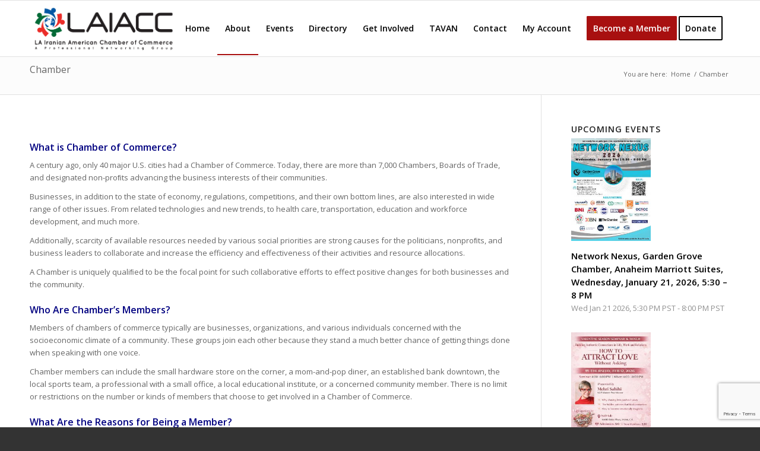

--- FILE ---
content_type: text/html; charset=UTF-8
request_url: https://laiacc.com/about-the-chamber/
body_size: 101203
content:
<!DOCTYPE html>
<html lang="en-US" class="html_stretched responsive av-preloader-disabled av-custom-lightbox  html_header_top html_logo_left html_main_nav_header html_menu_right html_slim html_header_sticky html_header_shrinking html_mobile_menu_tablet html_header_searchicon_disabled html_content_align_center html_header_unstick_top_disabled html_header_stretch_disabled html_av-submenu-hidden html_av-submenu-display-click html_av-overlay-side html_av-overlay-side-classic html_av-submenu-noclone html_entry_id_53 av-cookies-no-cookie-consent av-no-preview html_text_menu_active ">
<head>
<meta charset="UTF-8" />
<meta name="robots" content="index, follow" />


<!-- mobile setting -->
<meta name="viewport" content="width=device-width, initial-scale=1">

<!-- Scripts/CSS and wp_head hook -->
<meta name="facebook-domain-verification" content="a35tgm4n3obeyy8cr25cohxb6yq9hm" />
<title>Chamber &#8211; OCIACC</title>
<meta name='robots' content='max-image-preview:large' />
	<style>img:is([sizes="auto" i], [sizes^="auto," i]) { contain-intrinsic-size: 3000px 1500px }</style>
	<link rel="alternate" type="application/rss+xml" title="OCIACC &raquo; Feed" href="https://laiacc.com/feed/" />

<!-- google webfont font replacement -->

			<script type='text/javascript'>

				(function() {
					
					/*	check if webfonts are disabled by user setting via cookie - or user must opt in.	*/
					var html = document.getElementsByTagName('html')[0];
					var cookie_check = html.className.indexOf('av-cookies-needs-opt-in') >= 0 || html.className.indexOf('av-cookies-can-opt-out') >= 0;
					var allow_continue = true;
					var silent_accept_cookie = html.className.indexOf('av-cookies-user-silent-accept') >= 0;

					if( cookie_check && ! silent_accept_cookie )
					{
						if( ! document.cookie.match(/aviaCookieConsent/) || html.className.indexOf('av-cookies-session-refused') >= 0 )
						{
							allow_continue = false;
						}
						else
						{
							if( ! document.cookie.match(/aviaPrivacyRefuseCookiesHideBar/) )
							{
								allow_continue = false;
							}
							else if( ! document.cookie.match(/aviaPrivacyEssentialCookiesEnabled/) )
							{
								allow_continue = false;
							}
							else if( document.cookie.match(/aviaPrivacyGoogleWebfontsDisabled/) )
							{
								allow_continue = false;
							}
						}
					}
					
					if( allow_continue )
					{
						var f = document.createElement('link');
					
						f.type 	= 'text/css';
						f.rel 	= 'stylesheet';
						f.href 	= '//fonts.googleapis.com/css?family=Open+Sans:400,600';
						f.id 	= 'avia-google-webfont';

						document.getElementsByTagName('head')[0].appendChild(f);
					}
				})();
			
			</script>
			<script type="text/javascript">
/* <![CDATA[ */
window._wpemojiSettings = {"baseUrl":"https:\/\/s.w.org\/images\/core\/emoji\/16.0.1\/72x72\/","ext":".png","svgUrl":"https:\/\/s.w.org\/images\/core\/emoji\/16.0.1\/svg\/","svgExt":".svg","source":{"concatemoji":"https:\/\/laiacc.com\/wp-includes\/js\/wp-emoji-release.min.js?ver=6.8.3"}};
/*! This file is auto-generated */
!function(s,n){var o,i,e;function c(e){try{var t={supportTests:e,timestamp:(new Date).valueOf()};sessionStorage.setItem(o,JSON.stringify(t))}catch(e){}}function p(e,t,n){e.clearRect(0,0,e.canvas.width,e.canvas.height),e.fillText(t,0,0);var t=new Uint32Array(e.getImageData(0,0,e.canvas.width,e.canvas.height).data),a=(e.clearRect(0,0,e.canvas.width,e.canvas.height),e.fillText(n,0,0),new Uint32Array(e.getImageData(0,0,e.canvas.width,e.canvas.height).data));return t.every(function(e,t){return e===a[t]})}function u(e,t){e.clearRect(0,0,e.canvas.width,e.canvas.height),e.fillText(t,0,0);for(var n=e.getImageData(16,16,1,1),a=0;a<n.data.length;a++)if(0!==n.data[a])return!1;return!0}function f(e,t,n,a){switch(t){case"flag":return n(e,"\ud83c\udff3\ufe0f\u200d\u26a7\ufe0f","\ud83c\udff3\ufe0f\u200b\u26a7\ufe0f")?!1:!n(e,"\ud83c\udde8\ud83c\uddf6","\ud83c\udde8\u200b\ud83c\uddf6")&&!n(e,"\ud83c\udff4\udb40\udc67\udb40\udc62\udb40\udc65\udb40\udc6e\udb40\udc67\udb40\udc7f","\ud83c\udff4\u200b\udb40\udc67\u200b\udb40\udc62\u200b\udb40\udc65\u200b\udb40\udc6e\u200b\udb40\udc67\u200b\udb40\udc7f");case"emoji":return!a(e,"\ud83e\udedf")}return!1}function g(e,t,n,a){var r="undefined"!=typeof WorkerGlobalScope&&self instanceof WorkerGlobalScope?new OffscreenCanvas(300,150):s.createElement("canvas"),o=r.getContext("2d",{willReadFrequently:!0}),i=(o.textBaseline="top",o.font="600 32px Arial",{});return e.forEach(function(e){i[e]=t(o,e,n,a)}),i}function t(e){var t=s.createElement("script");t.src=e,t.defer=!0,s.head.appendChild(t)}"undefined"!=typeof Promise&&(o="wpEmojiSettingsSupports",i=["flag","emoji"],n.supports={everything:!0,everythingExceptFlag:!0},e=new Promise(function(e){s.addEventListener("DOMContentLoaded",e,{once:!0})}),new Promise(function(t){var n=function(){try{var e=JSON.parse(sessionStorage.getItem(o));if("object"==typeof e&&"number"==typeof e.timestamp&&(new Date).valueOf()<e.timestamp+604800&&"object"==typeof e.supportTests)return e.supportTests}catch(e){}return null}();if(!n){if("undefined"!=typeof Worker&&"undefined"!=typeof OffscreenCanvas&&"undefined"!=typeof URL&&URL.createObjectURL&&"undefined"!=typeof Blob)try{var e="postMessage("+g.toString()+"("+[JSON.stringify(i),f.toString(),p.toString(),u.toString()].join(",")+"));",a=new Blob([e],{type:"text/javascript"}),r=new Worker(URL.createObjectURL(a),{name:"wpTestEmojiSupports"});return void(r.onmessage=function(e){c(n=e.data),r.terminate(),t(n)})}catch(e){}c(n=g(i,f,p,u))}t(n)}).then(function(e){for(var t in e)n.supports[t]=e[t],n.supports.everything=n.supports.everything&&n.supports[t],"flag"!==t&&(n.supports.everythingExceptFlag=n.supports.everythingExceptFlag&&n.supports[t]);n.supports.everythingExceptFlag=n.supports.everythingExceptFlag&&!n.supports.flag,n.DOMReady=!1,n.readyCallback=function(){n.DOMReady=!0}}).then(function(){return e}).then(function(){var e;n.supports.everything||(n.readyCallback(),(e=n.source||{}).concatemoji?t(e.concatemoji):e.wpemoji&&e.twemoji&&(t(e.twemoji),t(e.wpemoji)))}))}((window,document),window._wpemojiSettings);
/* ]]> */
</script>
<link rel='stylesheet' id='flick-css' href='https://laiacc.com/wp-content/plugins/mailchimp/assets/css/flick/flick.css?ver=1.7.0' type='text/css' media='all' />
<link rel='stylesheet' id='mailchimp_sf_main_css-css' href='https://laiacc.com/?mcsf_action=main_css&#038;ver=1.7.0' type='text/css' media='all' />
<link rel='stylesheet' id='avia-grid-css' href='https://laiacc.com/wp-content/themes/enfold/css/grid.css?ver=4.7.6.4' type='text/css' media='all' />
<link rel='stylesheet' id='avia-base-css' href='https://laiacc.com/wp-content/themes/enfold/css/base.css?ver=4.7.6.4' type='text/css' media='all' />
<link rel='stylesheet' id='avia-layout-css' href='https://laiacc.com/wp-content/themes/enfold/css/layout.css?ver=4.7.6.4' type='text/css' media='all' />
<link rel='stylesheet' id='avia-module-audioplayer-css' href='https://laiacc.com/wp-content/themes/enfold/config-templatebuilder/avia-shortcodes/audio-player/audio-player.css?ver=6.8.3' type='text/css' media='all' />
<link rel='stylesheet' id='avia-module-blog-css' href='https://laiacc.com/wp-content/themes/enfold/config-templatebuilder/avia-shortcodes/blog/blog.css?ver=6.8.3' type='text/css' media='all' />
<link rel='stylesheet' id='avia-module-postslider-css' href='https://laiacc.com/wp-content/themes/enfold/config-templatebuilder/avia-shortcodes/postslider/postslider.css?ver=6.8.3' type='text/css' media='all' />
<link rel='stylesheet' id='avia-module-button-css' href='https://laiacc.com/wp-content/themes/enfold/config-templatebuilder/avia-shortcodes/buttons/buttons.css?ver=6.8.3' type='text/css' media='all' />
<link rel='stylesheet' id='avia-module-buttonrow-css' href='https://laiacc.com/wp-content/themes/enfold/config-templatebuilder/avia-shortcodes/buttonrow/buttonrow.css?ver=6.8.3' type='text/css' media='all' />
<link rel='stylesheet' id='avia-module-button-fullwidth-css' href='https://laiacc.com/wp-content/themes/enfold/config-templatebuilder/avia-shortcodes/buttons_fullwidth/buttons_fullwidth.css?ver=6.8.3' type='text/css' media='all' />
<link rel='stylesheet' id='avia-module-catalogue-css' href='https://laiacc.com/wp-content/themes/enfold/config-templatebuilder/avia-shortcodes/catalogue/catalogue.css?ver=6.8.3' type='text/css' media='all' />
<link rel='stylesheet' id='avia-module-comments-css' href='https://laiacc.com/wp-content/themes/enfold/config-templatebuilder/avia-shortcodes/comments/comments.css?ver=6.8.3' type='text/css' media='all' />
<link rel='stylesheet' id='avia-module-contact-css' href='https://laiacc.com/wp-content/themes/enfold/config-templatebuilder/avia-shortcodes/contact/contact.css?ver=6.8.3' type='text/css' media='all' />
<link rel='stylesheet' id='avia-module-slideshow-css' href='https://laiacc.com/wp-content/themes/enfold/config-templatebuilder/avia-shortcodes/slideshow/slideshow.css?ver=6.8.3' type='text/css' media='all' />
<link rel='stylesheet' id='avia-module-slideshow-contentpartner-css' href='https://laiacc.com/wp-content/themes/enfold/config-templatebuilder/avia-shortcodes/contentslider/contentslider.css?ver=6.8.3' type='text/css' media='all' />
<link rel='stylesheet' id='avia-module-countdown-css' href='https://laiacc.com/wp-content/themes/enfold/config-templatebuilder/avia-shortcodes/countdown/countdown.css?ver=6.8.3' type='text/css' media='all' />
<link rel='stylesheet' id='avia-module-gallery-css' href='https://laiacc.com/wp-content/themes/enfold/config-templatebuilder/avia-shortcodes/gallery/gallery.css?ver=6.8.3' type='text/css' media='all' />
<link rel='stylesheet' id='avia-module-gallery-hor-css' href='https://laiacc.com/wp-content/themes/enfold/config-templatebuilder/avia-shortcodes/gallery_horizontal/gallery_horizontal.css?ver=6.8.3' type='text/css' media='all' />
<link rel='stylesheet' id='avia-module-maps-css' href='https://laiacc.com/wp-content/themes/enfold/config-templatebuilder/avia-shortcodes/google_maps/google_maps.css?ver=6.8.3' type='text/css' media='all' />
<link rel='stylesheet' id='avia-module-gridrow-css' href='https://laiacc.com/wp-content/themes/enfold/config-templatebuilder/avia-shortcodes/grid_row/grid_row.css?ver=6.8.3' type='text/css' media='all' />
<link rel='stylesheet' id='avia-module-heading-css' href='https://laiacc.com/wp-content/themes/enfold/config-templatebuilder/avia-shortcodes/heading/heading.css?ver=6.8.3' type='text/css' media='all' />
<link rel='stylesheet' id='avia-module-rotator-css' href='https://laiacc.com/wp-content/themes/enfold/config-templatebuilder/avia-shortcodes/headline_rotator/headline_rotator.css?ver=6.8.3' type='text/css' media='all' />
<link rel='stylesheet' id='avia-module-hr-css' href='https://laiacc.com/wp-content/themes/enfold/config-templatebuilder/avia-shortcodes/hr/hr.css?ver=6.8.3' type='text/css' media='all' />
<link rel='stylesheet' id='avia-module-icon-css' href='https://laiacc.com/wp-content/themes/enfold/config-templatebuilder/avia-shortcodes/icon/icon.css?ver=6.8.3' type='text/css' media='all' />
<link rel='stylesheet' id='avia-module-iconbox-css' href='https://laiacc.com/wp-content/themes/enfold/config-templatebuilder/avia-shortcodes/iconbox/iconbox.css?ver=6.8.3' type='text/css' media='all' />
<link rel='stylesheet' id='avia-module-icongrid-css' href='https://laiacc.com/wp-content/themes/enfold/config-templatebuilder/avia-shortcodes/icongrid/icongrid.css?ver=6.8.3' type='text/css' media='all' />
<link rel='stylesheet' id='avia-module-iconlist-css' href='https://laiacc.com/wp-content/themes/enfold/config-templatebuilder/avia-shortcodes/iconlist/iconlist.css?ver=6.8.3' type='text/css' media='all' />
<link rel='stylesheet' id='avia-module-image-css' href='https://laiacc.com/wp-content/themes/enfold/config-templatebuilder/avia-shortcodes/image/image.css?ver=6.8.3' type='text/css' media='all' />
<link rel='stylesheet' id='avia-module-hotspot-css' href='https://laiacc.com/wp-content/themes/enfold/config-templatebuilder/avia-shortcodes/image_hotspots/image_hotspots.css?ver=6.8.3' type='text/css' media='all' />
<link rel='stylesheet' id='avia-module-magazine-css' href='https://laiacc.com/wp-content/themes/enfold/config-templatebuilder/avia-shortcodes/magazine/magazine.css?ver=6.8.3' type='text/css' media='all' />
<link rel='stylesheet' id='avia-module-masonry-css' href='https://laiacc.com/wp-content/themes/enfold/config-templatebuilder/avia-shortcodes/masonry_entries/masonry_entries.css?ver=6.8.3' type='text/css' media='all' />
<link rel='stylesheet' id='avia-siteloader-css' href='https://laiacc.com/wp-content/themes/enfold/css/avia-snippet-site-preloader.css?ver=6.8.3' type='text/css' media='all' />
<link rel='stylesheet' id='avia-module-menu-css' href='https://laiacc.com/wp-content/themes/enfold/config-templatebuilder/avia-shortcodes/menu/menu.css?ver=6.8.3' type='text/css' media='all' />
<link rel='stylesheet' id='avia-modfule-notification-css' href='https://laiacc.com/wp-content/themes/enfold/config-templatebuilder/avia-shortcodes/notification/notification.css?ver=6.8.3' type='text/css' media='all' />
<link rel='stylesheet' id='avia-module-numbers-css' href='https://laiacc.com/wp-content/themes/enfold/config-templatebuilder/avia-shortcodes/numbers/numbers.css?ver=6.8.3' type='text/css' media='all' />
<link rel='stylesheet' id='avia-module-portfolio-css' href='https://laiacc.com/wp-content/themes/enfold/config-templatebuilder/avia-shortcodes/portfolio/portfolio.css?ver=6.8.3' type='text/css' media='all' />
<link rel='stylesheet' id='avia-module-post-metadata-css' href='https://laiacc.com/wp-content/themes/enfold/config-templatebuilder/avia-shortcodes/post_metadata/post_metadata.css?ver=6.8.3' type='text/css' media='all' />
<link rel='stylesheet' id='avia-module-progress-bar-css' href='https://laiacc.com/wp-content/themes/enfold/config-templatebuilder/avia-shortcodes/progressbar/progressbar.css?ver=6.8.3' type='text/css' media='all' />
<link rel='stylesheet' id='avia-module-promobox-css' href='https://laiacc.com/wp-content/themes/enfold/config-templatebuilder/avia-shortcodes/promobox/promobox.css?ver=6.8.3' type='text/css' media='all' />
<link rel='stylesheet' id='avia-sc-search-css' href='https://laiacc.com/wp-content/themes/enfold/config-templatebuilder/avia-shortcodes/search/search.css?ver=6.8.3' type='text/css' media='all' />
<link rel='stylesheet' id='avia-module-slideshow-accordion-css' href='https://laiacc.com/wp-content/themes/enfold/config-templatebuilder/avia-shortcodes/slideshow_accordion/slideshow_accordion.css?ver=6.8.3' type='text/css' media='all' />
<link rel='stylesheet' id='avia-module-slideshow-feature-image-css' href='https://laiacc.com/wp-content/themes/enfold/config-templatebuilder/avia-shortcodes/slideshow_feature_image/slideshow_feature_image.css?ver=6.8.3' type='text/css' media='all' />
<link rel='stylesheet' id='avia-module-slideshow-fullsize-css' href='https://laiacc.com/wp-content/themes/enfold/config-templatebuilder/avia-shortcodes/slideshow_fullsize/slideshow_fullsize.css?ver=6.8.3' type='text/css' media='all' />
<link rel='stylesheet' id='avia-module-slideshow-fullscreen-css' href='https://laiacc.com/wp-content/themes/enfold/config-templatebuilder/avia-shortcodes/slideshow_fullscreen/slideshow_fullscreen.css?ver=6.8.3' type='text/css' media='all' />
<link rel='stylesheet' id='avia-module-slideshow-ls-css' href='https://laiacc.com/wp-content/themes/enfold/config-templatebuilder/avia-shortcodes/slideshow_layerslider/slideshow_layerslider.css?ver=6.8.3' type='text/css' media='all' />
<link rel='stylesheet' id='avia-module-social-css' href='https://laiacc.com/wp-content/themes/enfold/config-templatebuilder/avia-shortcodes/social_share/social_share.css?ver=6.8.3' type='text/css' media='all' />
<link rel='stylesheet' id='avia-module-tabsection-css' href='https://laiacc.com/wp-content/themes/enfold/config-templatebuilder/avia-shortcodes/tab_section/tab_section.css?ver=6.8.3' type='text/css' media='all' />
<link rel='stylesheet' id='avia-module-table-css' href='https://laiacc.com/wp-content/themes/enfold/config-templatebuilder/avia-shortcodes/table/table.css?ver=6.8.3' type='text/css' media='all' />
<link rel='stylesheet' id='avia-module-tabs-css' href='https://laiacc.com/wp-content/themes/enfold/config-templatebuilder/avia-shortcodes/tabs/tabs.css?ver=6.8.3' type='text/css' media='all' />
<link rel='stylesheet' id='avia-module-team-css' href='https://laiacc.com/wp-content/themes/enfold/config-templatebuilder/avia-shortcodes/team/team.css?ver=6.8.3' type='text/css' media='all' />
<link rel='stylesheet' id='avia-module-testimonials-css' href='https://laiacc.com/wp-content/themes/enfold/config-templatebuilder/avia-shortcodes/testimonials/testimonials.css?ver=6.8.3' type='text/css' media='all' />
<link rel='stylesheet' id='avia-module-timeline-css' href='https://laiacc.com/wp-content/themes/enfold/config-templatebuilder/avia-shortcodes/timeline/timeline.css?ver=6.8.3' type='text/css' media='all' />
<link rel='stylesheet' id='avia-module-toggles-css' href='https://laiacc.com/wp-content/themes/enfold/config-templatebuilder/avia-shortcodes/toggles/toggles.css?ver=6.8.3' type='text/css' media='all' />
<link rel='stylesheet' id='avia-module-video-css' href='https://laiacc.com/wp-content/themes/enfold/config-templatebuilder/avia-shortcodes/video/video.css?ver=6.8.3' type='text/css' media='all' />
<style id='wp-emoji-styles-inline-css' type='text/css'>

	img.wp-smiley, img.emoji {
		display: inline !important;
		border: none !important;
		box-shadow: none !important;
		height: 1em !important;
		width: 1em !important;
		margin: 0 0.07em !important;
		vertical-align: -0.1em !important;
		background: none !important;
		padding: 0 !important;
	}
</style>
<link rel='stylesheet' id='wp-block-library-css' href='https://laiacc.com/wp-includes/css/dist/block-library/style.min.css?ver=6.8.3' type='text/css' media='all' />
<style id='classic-theme-styles-inline-css' type='text/css'>
/*! This file is auto-generated */
.wp-block-button__link{color:#fff;background-color:#32373c;border-radius:9999px;box-shadow:none;text-decoration:none;padding:calc(.667em + 2px) calc(1.333em + 2px);font-size:1.125em}.wp-block-file__button{background:#32373c;color:#fff;text-decoration:none}
</style>
<style id='global-styles-inline-css' type='text/css'>
:root{--wp--preset--aspect-ratio--square: 1;--wp--preset--aspect-ratio--4-3: 4/3;--wp--preset--aspect-ratio--3-4: 3/4;--wp--preset--aspect-ratio--3-2: 3/2;--wp--preset--aspect-ratio--2-3: 2/3;--wp--preset--aspect-ratio--16-9: 16/9;--wp--preset--aspect-ratio--9-16: 9/16;--wp--preset--color--black: #000000;--wp--preset--color--cyan-bluish-gray: #abb8c3;--wp--preset--color--white: #ffffff;--wp--preset--color--pale-pink: #f78da7;--wp--preset--color--vivid-red: #cf2e2e;--wp--preset--color--luminous-vivid-orange: #ff6900;--wp--preset--color--luminous-vivid-amber: #fcb900;--wp--preset--color--light-green-cyan: #7bdcb5;--wp--preset--color--vivid-green-cyan: #00d084;--wp--preset--color--pale-cyan-blue: #8ed1fc;--wp--preset--color--vivid-cyan-blue: #0693e3;--wp--preset--color--vivid-purple: #9b51e0;--wp--preset--gradient--vivid-cyan-blue-to-vivid-purple: linear-gradient(135deg,rgba(6,147,227,1) 0%,rgb(155,81,224) 100%);--wp--preset--gradient--light-green-cyan-to-vivid-green-cyan: linear-gradient(135deg,rgb(122,220,180) 0%,rgb(0,208,130) 100%);--wp--preset--gradient--luminous-vivid-amber-to-luminous-vivid-orange: linear-gradient(135deg,rgba(252,185,0,1) 0%,rgba(255,105,0,1) 100%);--wp--preset--gradient--luminous-vivid-orange-to-vivid-red: linear-gradient(135deg,rgba(255,105,0,1) 0%,rgb(207,46,46) 100%);--wp--preset--gradient--very-light-gray-to-cyan-bluish-gray: linear-gradient(135deg,rgb(238,238,238) 0%,rgb(169,184,195) 100%);--wp--preset--gradient--cool-to-warm-spectrum: linear-gradient(135deg,rgb(74,234,220) 0%,rgb(151,120,209) 20%,rgb(207,42,186) 40%,rgb(238,44,130) 60%,rgb(251,105,98) 80%,rgb(254,248,76) 100%);--wp--preset--gradient--blush-light-purple: linear-gradient(135deg,rgb(255,206,236) 0%,rgb(152,150,240) 100%);--wp--preset--gradient--blush-bordeaux: linear-gradient(135deg,rgb(254,205,165) 0%,rgb(254,45,45) 50%,rgb(107,0,62) 100%);--wp--preset--gradient--luminous-dusk: linear-gradient(135deg,rgb(255,203,112) 0%,rgb(199,81,192) 50%,rgb(65,88,208) 100%);--wp--preset--gradient--pale-ocean: linear-gradient(135deg,rgb(255,245,203) 0%,rgb(182,227,212) 50%,rgb(51,167,181) 100%);--wp--preset--gradient--electric-grass: linear-gradient(135deg,rgb(202,248,128) 0%,rgb(113,206,126) 100%);--wp--preset--gradient--midnight: linear-gradient(135deg,rgb(2,3,129) 0%,rgb(40,116,252) 100%);--wp--preset--font-size--small: 13px;--wp--preset--font-size--medium: 20px;--wp--preset--font-size--large: 36px;--wp--preset--font-size--x-large: 42px;--wp--preset--spacing--20: 0.44rem;--wp--preset--spacing--30: 0.67rem;--wp--preset--spacing--40: 1rem;--wp--preset--spacing--50: 1.5rem;--wp--preset--spacing--60: 2.25rem;--wp--preset--spacing--70: 3.38rem;--wp--preset--spacing--80: 5.06rem;--wp--preset--shadow--natural: 6px 6px 9px rgba(0, 0, 0, 0.2);--wp--preset--shadow--deep: 12px 12px 50px rgba(0, 0, 0, 0.4);--wp--preset--shadow--sharp: 6px 6px 0px rgba(0, 0, 0, 0.2);--wp--preset--shadow--outlined: 6px 6px 0px -3px rgba(255, 255, 255, 1), 6px 6px rgba(0, 0, 0, 1);--wp--preset--shadow--crisp: 6px 6px 0px rgba(0, 0, 0, 1);}:where(.is-layout-flex){gap: 0.5em;}:where(.is-layout-grid){gap: 0.5em;}body .is-layout-flex{display: flex;}.is-layout-flex{flex-wrap: wrap;align-items: center;}.is-layout-flex > :is(*, div){margin: 0;}body .is-layout-grid{display: grid;}.is-layout-grid > :is(*, div){margin: 0;}:where(.wp-block-columns.is-layout-flex){gap: 2em;}:where(.wp-block-columns.is-layout-grid){gap: 2em;}:where(.wp-block-post-template.is-layout-flex){gap: 1.25em;}:where(.wp-block-post-template.is-layout-grid){gap: 1.25em;}.has-black-color{color: var(--wp--preset--color--black) !important;}.has-cyan-bluish-gray-color{color: var(--wp--preset--color--cyan-bluish-gray) !important;}.has-white-color{color: var(--wp--preset--color--white) !important;}.has-pale-pink-color{color: var(--wp--preset--color--pale-pink) !important;}.has-vivid-red-color{color: var(--wp--preset--color--vivid-red) !important;}.has-luminous-vivid-orange-color{color: var(--wp--preset--color--luminous-vivid-orange) !important;}.has-luminous-vivid-amber-color{color: var(--wp--preset--color--luminous-vivid-amber) !important;}.has-light-green-cyan-color{color: var(--wp--preset--color--light-green-cyan) !important;}.has-vivid-green-cyan-color{color: var(--wp--preset--color--vivid-green-cyan) !important;}.has-pale-cyan-blue-color{color: var(--wp--preset--color--pale-cyan-blue) !important;}.has-vivid-cyan-blue-color{color: var(--wp--preset--color--vivid-cyan-blue) !important;}.has-vivid-purple-color{color: var(--wp--preset--color--vivid-purple) !important;}.has-black-background-color{background-color: var(--wp--preset--color--black) !important;}.has-cyan-bluish-gray-background-color{background-color: var(--wp--preset--color--cyan-bluish-gray) !important;}.has-white-background-color{background-color: var(--wp--preset--color--white) !important;}.has-pale-pink-background-color{background-color: var(--wp--preset--color--pale-pink) !important;}.has-vivid-red-background-color{background-color: var(--wp--preset--color--vivid-red) !important;}.has-luminous-vivid-orange-background-color{background-color: var(--wp--preset--color--luminous-vivid-orange) !important;}.has-luminous-vivid-amber-background-color{background-color: var(--wp--preset--color--luminous-vivid-amber) !important;}.has-light-green-cyan-background-color{background-color: var(--wp--preset--color--light-green-cyan) !important;}.has-vivid-green-cyan-background-color{background-color: var(--wp--preset--color--vivid-green-cyan) !important;}.has-pale-cyan-blue-background-color{background-color: var(--wp--preset--color--pale-cyan-blue) !important;}.has-vivid-cyan-blue-background-color{background-color: var(--wp--preset--color--vivid-cyan-blue) !important;}.has-vivid-purple-background-color{background-color: var(--wp--preset--color--vivid-purple) !important;}.has-black-border-color{border-color: var(--wp--preset--color--black) !important;}.has-cyan-bluish-gray-border-color{border-color: var(--wp--preset--color--cyan-bluish-gray) !important;}.has-white-border-color{border-color: var(--wp--preset--color--white) !important;}.has-pale-pink-border-color{border-color: var(--wp--preset--color--pale-pink) !important;}.has-vivid-red-border-color{border-color: var(--wp--preset--color--vivid-red) !important;}.has-luminous-vivid-orange-border-color{border-color: var(--wp--preset--color--luminous-vivid-orange) !important;}.has-luminous-vivid-amber-border-color{border-color: var(--wp--preset--color--luminous-vivid-amber) !important;}.has-light-green-cyan-border-color{border-color: var(--wp--preset--color--light-green-cyan) !important;}.has-vivid-green-cyan-border-color{border-color: var(--wp--preset--color--vivid-green-cyan) !important;}.has-pale-cyan-blue-border-color{border-color: var(--wp--preset--color--pale-cyan-blue) !important;}.has-vivid-cyan-blue-border-color{border-color: var(--wp--preset--color--vivid-cyan-blue) !important;}.has-vivid-purple-border-color{border-color: var(--wp--preset--color--vivid-purple) !important;}.has-vivid-cyan-blue-to-vivid-purple-gradient-background{background: var(--wp--preset--gradient--vivid-cyan-blue-to-vivid-purple) !important;}.has-light-green-cyan-to-vivid-green-cyan-gradient-background{background: var(--wp--preset--gradient--light-green-cyan-to-vivid-green-cyan) !important;}.has-luminous-vivid-amber-to-luminous-vivid-orange-gradient-background{background: var(--wp--preset--gradient--luminous-vivid-amber-to-luminous-vivid-orange) !important;}.has-luminous-vivid-orange-to-vivid-red-gradient-background{background: var(--wp--preset--gradient--luminous-vivid-orange-to-vivid-red) !important;}.has-very-light-gray-to-cyan-bluish-gray-gradient-background{background: var(--wp--preset--gradient--very-light-gray-to-cyan-bluish-gray) !important;}.has-cool-to-warm-spectrum-gradient-background{background: var(--wp--preset--gradient--cool-to-warm-spectrum) !important;}.has-blush-light-purple-gradient-background{background: var(--wp--preset--gradient--blush-light-purple) !important;}.has-blush-bordeaux-gradient-background{background: var(--wp--preset--gradient--blush-bordeaux) !important;}.has-luminous-dusk-gradient-background{background: var(--wp--preset--gradient--luminous-dusk) !important;}.has-pale-ocean-gradient-background{background: var(--wp--preset--gradient--pale-ocean) !important;}.has-electric-grass-gradient-background{background: var(--wp--preset--gradient--electric-grass) !important;}.has-midnight-gradient-background{background: var(--wp--preset--gradient--midnight) !important;}.has-small-font-size{font-size: var(--wp--preset--font-size--small) !important;}.has-medium-font-size{font-size: var(--wp--preset--font-size--medium) !important;}.has-large-font-size{font-size: var(--wp--preset--font-size--large) !important;}.has-x-large-font-size{font-size: var(--wp--preset--font-size--x-large) !important;}
:where(.wp-block-post-template.is-layout-flex){gap: 1.25em;}:where(.wp-block-post-template.is-layout-grid){gap: 1.25em;}
:where(.wp-block-columns.is-layout-flex){gap: 2em;}:where(.wp-block-columns.is-layout-grid){gap: 2em;}
:root :where(.wp-block-pullquote){font-size: 1.5em;line-height: 1.6;}
</style>
<link rel='stylesheet' id='contact-form-7-css' href='https://laiacc.com/wp-content/plugins/contact-form-7/includes/css/styles.css?ver=6.0.6' type='text/css' media='all' />
<link rel='stylesheet' id='dashicons-css' href='https://laiacc.com/wp-includes/css/dashicons.min.css?ver=6.8.3' type='text/css' media='all' />
<link rel='stylesheet' id='avia-scs-css' href='https://laiacc.com/wp-content/themes/enfold/css/shortcodes.css?ver=4.7.6.4' type='text/css' media='all' />
<link rel='stylesheet' id='avia-widget-css-css' href='https://laiacc.com/wp-content/themes/enfold/css/avia-snippet-widget.css?ver=4.7.6.4' type='text/css' media='screen' />
<link rel='stylesheet' id='avia-dynamic-css' href='https://laiacc.com/wp-content/uploads/dynamic_avia/ociacc_theme.css?ver=67d9db6e57cca' type='text/css' media='all' />
<link rel='stylesheet' id='avia-custom-css' href='https://laiacc.com/wp-content/themes/enfold/css/custom.css?ver=4.7.6.4' type='text/css' media='all' />
<link rel='stylesheet' id='avia-style-css' href='https://laiacc.com/wp-content/themes/OCIACC%20Theme/style.css?ver=4.7.6.4' type='text/css' media='all' />
<link rel='stylesheet' id='evinex-css' href='https://laiacc.com/wp-content/themes/OCIACC%20Theme/dist/styles.css?ver=6.8.3' type='text/css' media='all' />
<link rel='stylesheet' id='font-icons-css' href='https://laiacc.com/wp-content/themes/OCIACC%20Theme/dist/iconic-open-font/open-iconic.css?ver=6.8.3' type='text/css' media='all' />
<link rel='stylesheet' id='accordion-style-css' href='https://laiacc.com/wp-content/themes/OCIACC%20Theme/dist/accordion-list/style.css?ver=6.8.3' type='text/css' media='all' />
<script type="text/javascript" src="https://laiacc.com/wp-includes/js/jquery/jquery.min.js?ver=3.7.1" id="jquery-core-js"></script>
<script type="text/javascript" src="https://laiacc.com/wp-includes/js/jquery/jquery-migrate.min.js?ver=3.4.1" id="jquery-migrate-js"></script>
<script type="text/javascript" src="https://laiacc.com/wp-content/themes/enfold/js/avia-compat.js?ver=4.7.6.4" id="avia-compat-js"></script>
<link rel="https://api.w.org/" href="https://laiacc.com/wp-json/" /><link rel="alternate" title="JSON" type="application/json" href="https://laiacc.com/wp-json/wp/v2/pages/53" /><link rel="EditURI" type="application/rsd+xml" title="RSD" href="https://laiacc.com/xmlrpc.php?rsd" />
<meta name="generator" content="WordPress 6.8.3" />
<link rel="canonical" href="https://laiacc.com/about-the-chamber/" />
<link rel='shortlink' href='https://laiacc.com/?p=53' />
<link rel="alternate" title="oEmbed (JSON)" type="application/json+oembed" href="https://laiacc.com/wp-json/oembed/1.0/embed?url=https%3A%2F%2Flaiacc.com%2Fabout-the-chamber%2F" />
<link rel="alternate" title="oEmbed (XML)" type="text/xml+oembed" href="https://laiacc.com/wp-json/oembed/1.0/embed?url=https%3A%2F%2Flaiacc.com%2Fabout-the-chamber%2F&#038;format=xml" />
<script type="text/javascript">
	jQuery(function($) {
		$('.date-pick').each(function() {
			var format = $(this).data('format') || 'mm/dd/yyyy';
			format = format.replace(/yyyy/i, 'yy');
			$(this).datepicker({
				autoFocusNextInput: true,
				constrainInput: false,
				changeMonth: true,
				changeYear: true,
				beforeShow: function(input, inst) { $('#ui-datepicker-div').addClass('show'); },
				dateFormat: format.toLowerCase(),
			});
		});
		d = new Date();
		$('.birthdate-pick').each(function() {
			var format = $(this).data('format') || 'mm/dd';
			format = format.replace(/yyyy/i, 'yy');
			$(this).datepicker({
				autoFocusNextInput: true,
				constrainInput: false,
				changeMonth: true,
				changeYear: false,
				minDate: new Date(d.getFullYear(), 1-1, 1),
				maxDate: new Date(d.getFullYear(), 12-1, 31),
				beforeShow: function(input, inst) { $('#ui-datepicker-div').removeClass('show'); },
				dateFormat: format.toLowerCase(),
			});

		});

	});
</script>
<style type="text/css">
.form-left .rating-container .star {
    color: red !important;
}
</style>
<meta name="facebook-domain-verification" content="a35tgm4n3obeyy8cr25cohxb6yq9hm" />
<link rel="profile" href="https://gmpg.org/xfn/11" />
<link rel="alternate" type="application/rss+xml" title="OCIACC RSS2 Feed" href="https://laiacc.com/feed/" />
<link rel="pingback" href="https://laiacc.com/xmlrpc.php" />
<!--[if lt IE 9]><script src="https://laiacc.com/wp-content/themes/enfold/js/html5shiv.js"></script><![endif]-->
<link rel="icon" href="https://laiacc.com/wp-content/uploads/2017/10/Logo-OCIACC-02-300x300.png" type="image/png">
<meta name="generator" content="Elementor 3.28.4; features: additional_custom_breakpoints, e_local_google_fonts; settings: css_print_method-external, google_font-enabled, font_display-swap">
			<style>
				.e-con.e-parent:nth-of-type(n+4):not(.e-lazyloaded):not(.e-no-lazyload),
				.e-con.e-parent:nth-of-type(n+4):not(.e-lazyloaded):not(.e-no-lazyload) * {
					background-image: none !important;
				}
				@media screen and (max-height: 1024px) {
					.e-con.e-parent:nth-of-type(n+3):not(.e-lazyloaded):not(.e-no-lazyload),
					.e-con.e-parent:nth-of-type(n+3):not(.e-lazyloaded):not(.e-no-lazyload) * {
						background-image: none !important;
					}
				}
				@media screen and (max-height: 640px) {
					.e-con.e-parent:nth-of-type(n+2):not(.e-lazyloaded):not(.e-no-lazyload),
					.e-con.e-parent:nth-of-type(n+2):not(.e-lazyloaded):not(.e-no-lazyload) * {
						background-image: none !important;
					}
				}
			</style>
			<meta name="generator" content="Powered by Slider Revolution 6.7.34 - responsive, Mobile-Friendly Slider Plugin for WordPress with comfortable drag and drop interface." />
<script>function setREVStartSize(e){
			//window.requestAnimationFrame(function() {
				window.RSIW = window.RSIW===undefined ? window.innerWidth : window.RSIW;
				window.RSIH = window.RSIH===undefined ? window.innerHeight : window.RSIH;
				try {
					var pw = document.getElementById(e.c).parentNode.offsetWidth,
						newh;
					pw = pw===0 || isNaN(pw) || (e.l=="fullwidth" || e.layout=="fullwidth") ? window.RSIW : pw;
					e.tabw = e.tabw===undefined ? 0 : parseInt(e.tabw);
					e.thumbw = e.thumbw===undefined ? 0 : parseInt(e.thumbw);
					e.tabh = e.tabh===undefined ? 0 : parseInt(e.tabh);
					e.thumbh = e.thumbh===undefined ? 0 : parseInt(e.thumbh);
					e.tabhide = e.tabhide===undefined ? 0 : parseInt(e.tabhide);
					e.thumbhide = e.thumbhide===undefined ? 0 : parseInt(e.thumbhide);
					e.mh = e.mh===undefined || e.mh=="" || e.mh==="auto" ? 0 : parseInt(e.mh,0);
					if(e.layout==="fullscreen" || e.l==="fullscreen")
						newh = Math.max(e.mh,window.RSIH);
					else{
						e.gw = Array.isArray(e.gw) ? e.gw : [e.gw];
						for (var i in e.rl) if (e.gw[i]===undefined || e.gw[i]===0) e.gw[i] = e.gw[i-1];
						e.gh = e.el===undefined || e.el==="" || (Array.isArray(e.el) && e.el.length==0)? e.gh : e.el;
						e.gh = Array.isArray(e.gh) ? e.gh : [e.gh];
						for (var i in e.rl) if (e.gh[i]===undefined || e.gh[i]===0) e.gh[i] = e.gh[i-1];
											
						var nl = new Array(e.rl.length),
							ix = 0,
							sl;
						e.tabw = e.tabhide>=pw ? 0 : e.tabw;
						e.thumbw = e.thumbhide>=pw ? 0 : e.thumbw;
						e.tabh = e.tabhide>=pw ? 0 : e.tabh;
						e.thumbh = e.thumbhide>=pw ? 0 : e.thumbh;
						for (var i in e.rl) nl[i] = e.rl[i]<window.RSIW ? 0 : e.rl[i];
						sl = nl[0];
						for (var i in nl) if (sl>nl[i] && nl[i]>0) { sl = nl[i]; ix=i;}
						var m = pw>(e.gw[ix]+e.tabw+e.thumbw) ? 1 : (pw-(e.tabw+e.thumbw)) / (e.gw[ix]);
						newh =  (e.gh[ix] * m) + (e.tabh + e.thumbh);
					}
					var el = document.getElementById(e.c);
					if (el!==null && el) el.style.height = newh+"px";
					el = document.getElementById(e.c+"_wrapper");
					if (el!==null && el) {
						el.style.height = newh+"px";
						el.style.display = "block";
					}
				} catch(e){
					console.log("Failure at Presize of Slider:" + e)
				}
			//});
		  };</script>
		<style type="text/css" id="wp-custom-css">
			.page-id-8703 .entry-content-wrapper.clearfix {
	display: flex;
	flex-wrap: wrap;
}
.page-id-8703 .ft-newsletter {
	width:100%;
	float:left;
}
.ft-newsletter {
	background: #970e0e;
	padding: 80px 25px;
	width: 100%;
	float: left;
}
.memebership-btn {
	width: 100%;   
}
.page-id-8703 .avia_codeblock_section {
	width: 100%;
}
.memebership-col {
	width: calc(100% / 3 - 20px) !important;
	margin: 0px 10px 30px !important;
	height: auto;
	border: 1px solid #9999;
	border-radius: 10px !important;
}
.new-ticket-sale {
  text-align: center;
  display: flex;
  flex-direction: column;
  gap: 20px;
  margin-bottom: 40px;
}
.new-ticket-sale h4 {
  text-transform: uppercase;
  margin: 0px;
}
.btn a {
	background-color: #a81010;
	color: #ffffff !important;
	border-color: #a81010;
	padding: 10px 20px;
	font-size: 14px;
	font-weight: 600;
	text-transform: capitalize;
	letter-spacing: 0.5px;
	margin-top: 10px;
	display: block;
	text-decoration: none;
}
.btn a:hover {
  color: #fff;
  text-decoration: none;
  opacity: 0.9;
}

.fixed-button {
  position: fixed;
  background: #000;
  top: 0;
  bottom: 0;
  right: 0;
  height: max-content;
  margin: auto;
  z-index: 99;
}

.google-review-img img {
    margin: 60px 40px;
    width: 400px;
}

.fixed-button a {
  background: #a81010;
  padding: 12px 20px;
  border-radius: 2px;
  font-size: 15px;
  font-weight: 600;
  letter-spacing: 0.5px;
  text-decoration: none;
}
.fixed-button a:hover {
  background: #000 !important;
  color: #fff !important;
}



#rev_slider_3_1_forcefullwidth {
    background: #000;
    width: 100vw;
    height: 37vw;
}

.speakers-text p {
    margin-bottom: 40px;
}
 

.rs-parallax-wrap {
    left: 0 !important;
}
.tp-rs-img.rs-lazyload {
	position: relative !important;
	height: 34.2vw !important;
	width: 100vw !important;
	object-fit: contain;
}
div#revolutionslider_1 {
	min-height: unset !important;
}
#rev_slider_3_1_wrapper, #rev_slider_3_1, body div#revolutionslider_1 {
	height: 34.2vw !important;
	min-height: 34.2vw !important;
}


.gallery-section {
  background: #111 !important;
  padding: 80px 20px;
}
.gallery-section .container {
  max-width: 100% !important;
  padding: 0px;
}
.gallery-section .container .template-page {
  padding: 0px;
} 
.gallery-section  .av-section-color-overlay{
	display:none;
}
.gallery-section .avia-gallery-thumb {
  display: flex;
  flex-wrap: wrap;
  gap: 10px;
}
.gallery-section .avia-gallery-thumb a {
  width: auto !important;
  flex: 1;
  min-width: 20%;
  border: 0px !important;
	position:relative;
	height:400px;
}
.gallery-section h3 {
	color: #fff;
	text-transform: uppercase;
	font-size: 3em;
	margin-bottom: 1em;
	text-align: center;
	font-weight: 300;
}

.gallery-section  .avia-gallery .avia-gallery-thumb a:hover {
	opacity: 1 !important;
}
.gallery-section .avia-gallery-thumb a:nth-child(3n + 1) {
  flex:1.8;
}
.gallery-section .avia-gallery-thumb a img {
  height: 100%;
  object-fit: cover;
  padding: 0px !important;
  border: 0px !important;
	max-height:400px;
}
.gallery-section .avia-button-wrap {
   margin-top:20px;
}
.gallery-section .avia-button-wrap a{
	cursor:pointer;
}

.gallery-section .avia-gallery-thumb a:nth-child(8) ~ a {
	max-height:0px;
	overflow:hidden;
	transition:0.3s all;
}

.gallery-section .avia-gallery-thumb.load-more a:nth-child(6) ~ a {
		max-height:100%;

}

#top .main_color .input-text, #top .main_color input[type='text'], #top .main_color input[type='input'], #top .main_color input[type='password'], #top .main_color input[type='email'], #top .main_color input[type='number'], #top .main_color input[type='url'], #top .main_color input[type='tel'], #top .main_color input[type='search'], #top .main_color textarea, #top .main_color select {
    border-color: #e1e1e1;
    background-color: #fcfcfc;
    color: #222 !important;
}

.avia-testimonial_inner img {
    border-radius: 100%;
    width: 64px;
}

.testi-text .av_textblock_section p {
    text-align: center;
}

.av_textblock_section img {
    border-radius: 100px;
    margin-top: 15px;
}

.customer-testimonials .avia-testimonial {
    padding: 0px !important;
    font-size: 11px;
}
.customer-testimonials .avia-slideshow-arrows.avia-slideshow-controls a {
    background: #a81010;
    opacity: 1 !important;
    width: 30px !important;
    height: 30px !important;
    font-size: 14px !important;
    line-height: 30px !important;
    bottom: 130px !important;
    top: unset !important;
}

.customer-testimonials .avia-slideshow-arrows.avia-slideshow-controls a::before{
   line-height:30px !important;
   color:#fff !important;
}


#top .main_color .avia-color-theme-color {
    color: #fff;
    border-color: #860000;
    padding: 20px 50px;
    font-size: 18px;
    font-weight: 600;
}

.av_facebook_widget_main_wrap .av_facebook_widget_page_title_container {
	display: none !important;
}
.av_facebook_widget_main_wrap_shadow {
	display: none;
}

body.page-id-8703 .container {
    max-width: 100% !important;
}
body.page-id-8703 .no_margin.av_one_fourth{
	padding:0 20px;
}
.cstm-flex-row {
    display: flex;
    flex-direction: column;
    justify-content: flex-start;
	  row-gap:20px;
}
.cstm-flex-row a {
    display: flex;
    flex-direction: row;
    align-items: center;
    column-gap: 13px;
}

#SFctr #SFevtpaytkt td input, #SFctr #SFevtpaytkt td select {
    width: 60px;
    height: 30px;
    padding: 2px;
    margin: 0 10px 0 0;
}

td {
    vertical-align: middle !important;
}
#av_section_3 {
	padding-left: 15px;
	padding-right: 15px !important;
}


/****  gift Card **/

.offers-card {
  max-width: 520px;
  padding: 30px;
  margin: auto auto 40px;
  position: relative;
  z-index: 1;
  background: #222;
  box-shadow: 0px 0px 10px rgba(0, 0, 0, 0.3);
  box-sizing: border-box;
	border-radius:5px;
}
.offers-card::before {
  content: "";
  position: absolute;
  width: calc(100% - 20px);
  height: calc(100% - 20px);
  z-index: -1;
  top: 0;
  left: 0;
  border: 2px dashed #eeee07ab;
  bottom: 0;
  right: 0;
  margin: auto;
	border-radius:5px;
}

.card-header {
	display: flex;
	justify-content: space-between;
	gap: 30px;
	align-items: center;
}
.card-badge {
  max-width: 190px;
  padding: 20px 20px 60px;
  background: yellow;
  text-align: center;
  position: relative;
  margin-top: -30px;
  height: 100%;
}
.card-badge::after {
	content: "";
	position: absolute;
	width: 100%;
	height: 40px;
	background: #222;
	bottom: -1px;
	left: 0;
	clip-path: polygon(50% 0%, 0% 100%, 100% 100%);
}
.card-badge h4 {
  font-size: 20px;
  line-height: normal;
  font-weight: 800;
  text-transform: uppercase;
}


.card-header strong {
  color: yellow ;
  font-size: 45px;
  font-weight: 800;
  display: block;
  line-height: normal;
  margin-bottom: 0;
  margin-top: -20px;
  margin-left: -6px;
  animation: blink 1.5s step-start infinite;  
}

/* Keyframe for the blinking effect */
@keyframes blink {
  0%, 100% {
    color: yellow;
  }
  50% {
    color:red;
  }
}
.card-header h2 {
  color: #fff;
  font-size: 20px;
  line-height: normal;
  text-align: left !important;
}

.card-body h4 {
  background: yellow;
  padding: 18px 32px;
  font-size: 16px !important;
  text-transform: uppercase;
  margin-left: -30px;
  margin-top: -85px;
  margin-bottom: 20px;
  width: calc(100% - 70px);
}
.use-code {
	background: rgba(255, 255, 255, 0.3);
	padding: 10px 15px;
	width: max-content;
	font-size: 17px;
	color: #fff;
	font-weight: bold;
	border-radius: 5px;
}
.button-wrap {
    flex: 1;
}
.button-wrap a {
	background: #fff;
	font-size: 17px;
	font-weight: bold;
	text-decoration: none !important;
	padding: 10px 15px;
	border-radius: 5px;
	width:100%;
	display:block;
	text-align:center;
}
.left-side h2 {
	margin: 0px;
	font-size: 20px;
	color:#fff !important
}
.card-body {
	display: flex;
	align-items: center;
	gap: 10px;
	margin-top: 20px;
}
/*** Gift  car End ****/

.top-ticket-sale {
  display: flex;
  gap: 30px;
  flex-direction: row !important;
  align-items: center;
		max-width: 630px;
	margin: -50px auto 20px;
	background: #f1f1f1;
	padding: 0px 0px;
	border: 2px solid #a81010 !important;
}
.top-ticket-sale > a, .top-ticket-sale .right-col {
  flex: 1;
  width: auto;
}

.btn.top-button a {
	width: max-content;
}
.top-ticket-sale .right-col {
	padding: 30px;
}
.top-ticket-sale  > a {
  height: 100%;
  line-height: 0;
}
.top-ticket-sale > a img {
  height: 100% !important;
  min-height: 151px;
  object-fit: cover;
}

.ft-newsletter {background: #970e0e;padding: 80px 25px;}

.tavan-logo img {
    max-width: 110px;
}
.tavan-text {
    color: #fff;
    max-width: 700px;
    display: flex !important;
    gap: 30px;
    margin: auto;
    align-items: center;
}
body .column-top-margin.tavan-row {
    margin: 0px !important;
    padding: 40px 20px;
}
.memebership-plans-section .memebership-col {
    width: calc(100% / 2 - 20px) !important;
}
.page-id-35648 .entry-content-wrapper.clearfix, .page-id-35674 .entry-content-wrapper.clearfix {
    display: flex;
    flex-wrap: wrap;
}
.memebership-plans-section tbody tr:last-child, .memebership-plans-section tbody tr:last-child td {
    border: 0px !important;
}
.memebership-plans-section td, .memebership-plans-section th{border-left: 0px !important; border-right:0px !important}
strong.heading-td {
    font-size: 14px;
    text-transform: uppercase;
    letter-spacing: 1px;
}
memebrshiptext {
    width: 100%;
    display: block;
    max-width: max-content;
    margin: auto;
}

memebrshiptext p {
    max-width: 620px;
    margin: auto auto 30px;
    font-weight: bold;
    color: #a81010;
}

section.avia_codeblock_section.avia_code_block_0 {
    margin: auto;
}
.testimonial-col {
    display: none !important;
}
.hide-column{display:none !important}
.sponsor-button { margin: 40px 0px;}
@media (min-width:768px) {
	#home-events .av_two_fifth {
	width: 65% !important;
}
	img.event-thumb {
    margin-bottom: 15px !important;
}
#home-events .flex_column.av_one_fourth {
	width: calc(35% - 74px);
}	
}
@media only screen and (max-width:1199px){
	.gallery-section .avia-gallery-thumb a {
	min-width: 25%;
	height: 320px;
}
.gallery-section .avia-gallery-thumb a:nth-child(3n+1) {
	flex: 1;
}	
.gallery-section .avia-gallery-thumb a:nth-child(2n+1) {
	flex: 1.8;
}
.gallery-section .avia-gallery-thumb a:nth-child(6) ~ a {
	max-height:0px;
	overflow:hidden;
	transition:0.3s all;
}

.gallery-section .avia-gallery-thumb.load-more a:nth-child(6) ~ a {
		max-height:100%;

}	
}

@media only screen and (max-width: 991px){
	.template-page.content.av-content-full.alpha.units {
	padding: 0px;
}
.memebership-col {
	width: calc(100% / 2 - 20px) !important;
}	
}

@media only screen and (max-width: 767px){
.memebership-plans-section .memebership-col {
    width: 100% !important;
}
.ft-newsletter {background: #970e0e;padding: 50px 20px;}
	.ft-newsletter .container {
	padding: 0px;
}
.memebership-col {
	width: 100% !important;
}	
.new-ticket-sale.top-ticket-sale {
	flex-direction: column !important;
	gap: 0px;
	margin: 20px auto;
}
 div#revolutionslider_1 {
    min-height: 595px !important;
}
	.home #av_section_2 .flex_column {
	width: 100%;
		margin:25px 0px !important;
}
.card-header strong {
	font-size: 40px;
}	
.card-badge h4 {
	font-size: 15px;
}
.card-header {
	gap: 10px;
}
.offers-card {
	max-width: 380px;
}
.left-side h2 {
	font-size: 15px;
}	
.card-badge {
	max-width: 130px;
	padding: 20px 10px 60px;
}	
.use-code, .button-wrap a {
	font-size: 14px;
	padding: 8px 10px;
}	
	.gallery-section h3 {
	font-size: 2em;

}
#av_section_1 	div .av_one_third {
	width: 100%;
	margin: 30px 0px !important;
}
#home-events 	div .av_two_fifth {
	width: 100% !important;
	margin: 40px 0px !important;
}
#home-events	div .av_one_fourth {
	width: 100% !important;
	margin: 0px !important;
}
#home-events .mobile-shrink {
	margin: 0px !important;
}	
#home-events div .av_one_third {
	width: 100% !important;
	margin: 0px !important;
}	
	#after_section_3 div .av_one_half {
	margin-left: 6%;
	width: 100%;
	margin: 30px 0px !important;
}
	.gallery-section .avia-gallery-thumb a:nth-child(6) ~ a{
		display:none !important;
	}
		.gallery-section .avia-gallery-thumb.load-more a:nth-child(6) ~ a{
		display:block !important;
	}
.gallery-section .avia-gallery-thumb a::before {
	width: 40px;
	height: 40px;
	background-size: 18px;
}
.gallery-section .avia-gallery-thumb a:nth-child(2n+1) {
	flex: 1;
}
.gallery-section .avia-gallery-thumb a {
	min-width: 33%;
	height: 200px;
}
	.gallery-section {
	background: #111 !important;
	padding: 50px 0px;
}
	.responsive #top #wrap_all .slide-entry {
    width: 100%;
    margin-left: 0% !important;
		margin-bottom:30px !important;
}
	
	img.wp-image-31966.avia-img-lazy-loading-not-31966.attachment-blog_list_size.size-blog_list_size.wp-post-image {
    width: 100% !important;
}
	
	#SFctr #SFevtpaytkt td input, #SFctr #SFevtpaytkt td select {
    width: 60px !important;
    height: 30px !important;
    padding: 2px;
    margin: 0 10px 0 0;
}
	
	td {
    vertical-align: middle !important;
}
.fixed-button {
	width: 100%;
	top: unset;
	bottom: 0;
	background: transparent;
}
	.fixed-button a {
	width: 100% !important;
	display: block;
	border-radius: 0px;
}
.copyright {
	padding-bottom: 50px;
	display: block;
}	
}


@media only screen and (max-width: 500px){
	#SFctr #SFevtpaytkt td:first-child label {
			width: 160px !important;
			display: inline-block;
	}
	
	.bod-image {
		max-width: 200px;
		max-height: 200px;
	}
	
	#huge_it_gallery_content_54 .og-grid>li {
    width: 250px;
    height: 250px;
    margin: 10px 5px 0 5px;
}
	#av_section_8 .container {
  margin-bottom: 40px !important;
}
.template-page.content.av-content-full.alpha.units {
}
#av_section_8 .av-special-heading {
  margin-top: 0px;
}
#av_section_8 .av-special-heading .av-special-heading-tag {
  font-size: 24px;
}
	#av_section_8 .av_four_fifth .wpcf7-form.init .flex_column_div {
	width: 100%;
	margin: 0px;
}
}

@media only screen and (max-width: 480px){
	.offers-card {
	max-width: 285px;
	padding: 15px;
}
.card-badge {
	max-width: 100px;
	padding: 20px 5px 60px;
}	
	.card-header strong {
	font-size: 34px;
}
.card-body {
	flex-direction: column;
}
	.button-wrap{
		width:100%;
	}
.use-code, .button-wrap a {
	font-size: 14px;
	padding: 8px 10px;
	width: 100%;
	text-align:center;
}	
.offers-card::before {
	width: calc(100% - 10px);
	height: calc(100% - 10px);
	border: 1px dashed #eeee07ab;
}	
#av_section_8 .av_four_fifth {
	width: 100% !important;
	margin: auto !important;
}	
div#revolutionslider_1 {
    min-height: 368px !important;
}
	.gallery-section .avia-gallery-thumb a {
	height: 110px;
}
	
.home .av-masonry-container.isotope .isotope-item {
  display: flex;
  position: static !important;
}
.home  .av-masonry-container.isotope .av-masonry-entry {
  width: 50% !important;
}
.home  .av-masonry-container.isotope a img {
  width: auto !important;
  height: 50px;
  margin: auto !important;
}	
.tavan-text {
    flex-wrap: wrap;
	  justify-content:center;
	  text-align:center;
}	
.logo-tavan img {
    max-width: 120px;
}	
}

@media only screen and (max-width: 400px){
div#revolutionslider_1 {
    min-height: 300px !important;
}
}


.pa-carousel-widget object {
  animation: move !important;
  animation-duration: 2s !important;
  animation-iteration-count: infinite !important;
}

@keyframes move {
  from {
    transform: translateX(0px) !important;
  }
  to {
    transform: translateX(300px) !important;
  }
}




		</style>
		<style type='text/css'>
@font-face {font-family: 'entypo-fontello'; font-weight: normal; font-style: normal; font-display: auto;
src: url('https://laiacc.com/wp-content/themes/enfold/config-templatebuilder/avia-template-builder/assets/fonts/entypo-fontello.woff2') format('woff2'),
url('https://laiacc.com/wp-content/themes/enfold/config-templatebuilder/avia-template-builder/assets/fonts/entypo-fontello.woff') format('woff'),
url('https://laiacc.com/wp-content/themes/enfold/config-templatebuilder/avia-template-builder/assets/fonts/entypo-fontello.ttf') format('truetype'), 
url('https://laiacc.com/wp-content/themes/enfold/config-templatebuilder/avia-template-builder/assets/fonts/entypo-fontello.svg#entypo-fontello') format('svg'),
url('https://laiacc.com/wp-content/themes/enfold/config-templatebuilder/avia-template-builder/assets/fonts/entypo-fontello.eot'),
url('https://laiacc.com/wp-content/themes/enfold/config-templatebuilder/avia-template-builder/assets/fonts/entypo-fontello.eot?#iefix') format('embedded-opentype');
} #top .avia-font-entypo-fontello, body .avia-font-entypo-fontello, html body [data-av_iconfont='entypo-fontello']:before{ font-family: 'entypo-fontello'; }
</style><style type="text/css">/** Mega Menu CSS: fs **/</style>


<!--
Debugging Info for Theme support: 

Theme: Enfold
Version: 4.7.6.4
Installed: enfold
AviaFramework Version: 5.0
AviaBuilder Version: 4.7.6.4
aviaElementManager Version: 1.0.1
- - - - - - - - - - -
ChildTheme: OCIACC Theme
ChildTheme Version: 
ChildTheme Installed: enfold

ML:256-PU:71-PLA:21
WP:6.8.3
Compress: CSS:disabled - JS:disabled
Updates: enabled - deprecated Envato API - register Envato Token
PLAu:20
-->
</head>




<body data-rsssl=1 id="top" class="wp-singular page-template-default page page-id-53 wp-theme-enfold wp-child-theme-OCIACCTheme  rtl_columns stretched open_sans do-etfw elementor-default elementor-kit-34143" itemscope="itemscope" itemtype="https://schema.org/WebPage" >

	
	<div id='wrap_all'>

	
<header id='header' class='all_colors header_color light_bg_color  av_header_top av_logo_left av_main_nav_header av_menu_right av_slim av_header_sticky av_header_shrinking av_header_stretch_disabled av_mobile_menu_tablet av_header_searchicon_disabled av_header_unstick_top_disabled av_bottom_nav_disabled  av_header_border_disabled'  role="banner" itemscope="itemscope" itemtype="https://schema.org/WPHeader" >

		<div  id='header_main' class='container_wrap container_wrap_logo'>
	
        <div class='container av-logo-container'><div class='inner-container'><span class='logo'><a href='https://laiacc.com/'><img decoding="async" class="wp-image-27892 avia-img-lazy-loading-not-27892"  height="100" width="300" src="https://laiacc.com/wp-content/uploads/2019/11/LAIACC-P-Logo.png" alt='OCIACC' title='LAIACC-P-Logo' /></a></span><nav class='main_menu' data-selectname='Select a page'  role="navigation" itemscope="itemscope" itemtype="https://schema.org/SiteNavigationElement" ><div class="avia-menu av-main-nav-wrap"><ul id="avia-menu" class="menu av-main-nav"><li id="menu-item-8579" class="menu-item menu-item-type-post_type menu-item-object-page menu-item-home menu-item-top-level menu-item-top-level-1"><a href="https://laiacc.com/" itemprop="url"><span class="avia-bullet"></span><span class="avia-menu-text">Home</span><span class="avia-menu-fx"><span class="avia-arrow-wrap"><span class="avia-arrow"></span></span></span></a></li>
<li id="menu-item-9404" class="menu-item menu-item-type-custom menu-item-object-custom current-menu-ancestor current-menu-parent menu-item-has-children menu-item-top-level menu-item-top-level-2"><a href="#" itemprop="url"><span class="avia-bullet"></span><span class="avia-menu-text">About</span><span class="avia-menu-fx"><span class="avia-arrow-wrap"><span class="avia-arrow"></span></span></span></a>


<ul class="sub-menu">
	<li id="menu-item-9403" class="menu-item menu-item-type-post_type menu-item-object-page"><a href="https://laiacc.com/mission-statement/" itemprop="url"><span class="avia-bullet"></span><span class="avia-menu-text">Mission Statement</span></a></li>
	<li id="menu-item-8580" class="menu-item menu-item-type-post_type menu-item-object-page"><a href="https://laiacc.com/executive-board-2/" itemprop="url"><span class="avia-bullet"></span><span class="avia-menu-text">Board of Directors</span></a></li>
	<li id="menu-item-8577" class="menu-item menu-item-type-post_type menu-item-object-page current-menu-item page_item page-item-53 current_page_item"><a href="https://laiacc.com/about-the-chamber/" itemprop="url"><span class="avia-bullet"></span><span class="avia-menu-text">Chamber</span></a></li>
	<li id="menu-item-8578" class="menu-item menu-item-type-post_type menu-item-object-page"><a href="https://laiacc.com/committees/" itemprop="url"><span class="avia-bullet"></span><span class="avia-menu-text">Committees</span></a></li>
	<li id="menu-item-35327" class="menu-item menu-item-type-post_type menu-item-object-page"><a href="https://laiacc.com/junior-chamber/" itemprop="url"><span class="avia-bullet"></span><span class="avia-menu-text">Junior Chamber</span></a></li>
	<li id="menu-item-8590" class="menu-item menu-item-type-post_type menu-item-object-page"><a href="https://laiacc.com/resources/" itemprop="url"><span class="avia-bullet"></span><span class="avia-menu-text">Resources</span></a></li>
</ul>
</li>
<li id="menu-item-9477" class="menu-item menu-item-type-custom menu-item-object-custom menu-item-has-children menu-item-top-level menu-item-top-level-3"><a href="/event-calendar" itemprop="url"><span class="avia-bullet"></span><span class="avia-menu-text">Events</span><span class="avia-menu-fx"><span class="avia-arrow-wrap"><span class="avia-arrow"></span></span></span></a>


<ul class="sub-menu">
	<li id="menu-item-29265" class="menu-item menu-item-type-post_type menu-item-object-page"><a href="https://laiacc.com/business-award-expo/" itemprop="url"><span class="avia-bullet"></span><span class="avia-menu-text">Business Award &#038; Expo</span></a></li>
	<li id="menu-item-34763" class="menu-item menu-item-type-post_type menu-item-object-page"><a href="https://laiacc.com/cultural-community-events/" itemprop="url"><span class="avia-bullet"></span><span class="avia-menu-text">Cultural &#038; Community Events</span></a></li>
	<li id="menu-item-29249" class="menu-item menu-item-type-custom menu-item-object-custom"><a href="https://www.ociacc.com/events-list/" itemprop="url"><span class="avia-bullet"></span><span class="avia-menu-text">Events List</span></a></li>
</ul>
</li>
<li id="menu-item-8753" class="menu-item menu-item-type-post_type menu-item-object-page menu-item-top-level menu-item-top-level-4"><a href="https://laiacc.com/member-directory/" itemprop="url"><span class="avia-bullet"></span><span class="avia-menu-text">Directory</span><span class="avia-menu-fx"><span class="avia-arrow-wrap"><span class="avia-arrow"></span></span></span></a></li>
<li id="menu-item-8754" class="menu-item menu-item-type-custom menu-item-object-custom menu-item-has-children menu-item-top-level menu-item-top-level-5"><a href="#" itemprop="url"><span class="avia-bullet"></span><span class="avia-menu-text">Get Involved</span><span class="avia-menu-fx"><span class="avia-arrow-wrap"><span class="avia-arrow"></span></span></span></a>


<ul class="sub-menu">
	<li id="menu-item-8755" class="menu-item menu-item-type-post_type menu-item-object-page"><a href="https://laiacc.com/become-a-sponsor/" itemprop="url"><span class="avia-bullet"></span><span class="avia-menu-text">Become a Sponsor</span></a></li>
	<li id="menu-item-9316" class="menu-item menu-item-type-post_type menu-item-object-page"><a href="https://laiacc.com/become-a-volunteer/" itemprop="url"><span class="avia-bullet"></span><span class="avia-menu-text">Become a Volunteer</span></a></li>
</ul>
</li>
<li id="menu-item-35610" class="menu-item menu-item-type-custom menu-item-object-custom menu-item-has-children menu-item-top-level menu-item-top-level-6"><a href="#" itemprop="url"><span class="avia-bullet"></span><span class="avia-menu-text">TAVAN</span><span class="avia-menu-fx"><span class="avia-arrow-wrap"><span class="avia-arrow"></span></span></span></a>


<ul class="sub-menu">
	<li id="menu-item-35601" class="menu-item menu-item-type-post_type menu-item-object-page"><a href="https://laiacc.com/tavan/" itemprop="url"><span class="avia-bullet"></span><span class="avia-menu-text">About TAVAN</span></a></li>
</ul>
</li>
<li id="menu-item-8592" class="menu-item menu-item-type-post_type menu-item-object-page menu-item-top-level menu-item-top-level-7"><a href="https://laiacc.com/contact/" itemprop="url"><span class="avia-bullet"></span><span class="avia-menu-text">Contact</span><span class="avia-menu-fx"><span class="avia-arrow-wrap"><span class="avia-arrow"></span></span></span></a></li>
<li id="menu-item-8956" class="menu-item menu-item-type-post_type menu-item-object-page menu-item-top-level menu-item-top-level-8"><a href="https://laiacc.com/members-sign-in/" itemprop="url"><span class="avia-bullet"></span><span class="avia-menu-text">My Account</span><span class="avia-menu-fx"><span class="avia-arrow-wrap"><span class="avia-arrow"></span></span></span></a></li>
<li id="menu-item-8910" class="menu-item menu-item-type-post_type menu-item-object-page av-menu-button av-menu-button-colored menu-item-mega-parent  menu-item-top-level menu-item-top-level-9"><a href="https://laiacc.com/become-a-member-2/" itemprop="url"><span class="avia-bullet"></span><span class="avia-menu-text">Become a Member</span><span class="avia-menu-fx"><span class="avia-arrow-wrap"><span class="avia-arrow"></span></span></span></a></li>
<li id="menu-item-32477" class="menu-item menu-item-type-post_type menu-item-object-page av-menu-button av-menu-button-bordered menu-item-top-level menu-item-top-level-10"><a href="https://laiacc.com/donate/" itemprop="url"><span class="avia-bullet"></span><span class="avia-menu-text">Donate</span><span class="avia-menu-fx"><span class="avia-arrow-wrap"><span class="avia-arrow"></span></span></span></a></li>
<li class="av-burger-menu-main menu-item-avia-special ">
	        			<a href="#" aria-label="Menu" aria-hidden="false">
							<span class="av-hamburger av-hamburger--spin av-js-hamburger">
								<span class="av-hamburger-box">
						          <span class="av-hamburger-inner"></span>
						          <strong>Menu</strong>
								</span>
							</span>
							<span class="avia_hidden_link_text">Menu</span>
						</a>
	        		   </li></ul></div></nav></div> </div> 
		<!-- end container_wrap-->
		</div>
		<div class='header_bg'></div>

<!-- end header -->
</header>
		
	<div id='main' class='all_colors' data-scroll-offset='88'>

	<div class='stretch_full container_wrap alternate_color light_bg_color title_container'><div class='container'><h1 class='main-title entry-title '><a href='https://laiacc.com/about-the-chamber/' rel='bookmark' title='Permanent Link: Chamber'  itemprop="headline" >Chamber</a></h1><div class="breadcrumb breadcrumbs avia-breadcrumbs"><div class="breadcrumb-trail" ><span class="trail-before"><span class="breadcrumb-title">You are here:</span></span> <span  itemscope="itemscope" itemtype="https://schema.org/BreadcrumbList" ><span  itemscope="itemscope" itemtype="https://schema.org/ListItem" itemprop="itemListElement" ><a itemprop="url" href="https://laiacc.com" title="OCIACC" rel="home" class="trail-begin"><span itemprop="name">Home</span></a><span itemprop="position" class="hidden">1</span></span></span> <span class="sep">/</span> <span class="trail-end">Chamber</span></div></div></div></div>
		<div class='container_wrap container_wrap_first main_color sidebar_right'>

			<div class='container'>

				<main class='template-page content  av-content-small alpha units'  role="main" itemprop="mainContentOfPage" >

                    
		<article class='post-entry post-entry-type-page post-entry-53'  itemscope="itemscope" itemtype="https://schema.org/CreativeWork" >

			<div class="entry-content-wrapper clearfix">
                <header class="entry-content-header"></header><div class="entry-content"  itemprop="text" ><h5><span style="color: #000080;"><strong>What is Chamber of Commerce?</strong></span></h5>
<p>A century ago, only 40 major U.S. cities had a Chamber of Commerce. Today, there are more than 7,000 Chambers, Boards of Trade, and designated non-proﬁts advancing the business interests of their communities.</p>
<p>Businesses, in addition to the state of economy, regulations, competitions, and their own bottom lines, are also interested in wide range of other issues. From related technologies and new trends, to health care, transportation, education and workforce development, and much more.</p>
<p>Additionally, scarcity of available resources needed by various social priorities are strong causes for the politicians, nonproﬁts, and business leaders to collaborate and increase the efficiency and effectiveness of their activities and resource allocations.</p>
<p>A Chamber is uniquely qualiﬁed to be the focal point for such collaborative efforts to effect positive changes for both businesses and the community.</p>
<h5><span style="color: #000080;"><strong>Who Are Chamber’s Members?</strong></span></h5>
<p>Members of chambers of commerce typically are businesses, organizations, and various individuals concerned with the socioeconomic climate of a community. These groups join each other because they stand a much better chance of getting things done when speaking with one voice.</p>
<p>Chamber members can include the small hardware store on the corner, a mom-and-pop diner, an established bank downtown, the local sports team, a professional with a small office, a local educational institute, or a concerned community member. There is no limit or restrictions on the number or kinds of members that choose to get involved in a Chamber of Commerce.</p>
<h5><span style="color: #000080;"><strong>What Are the Reasons for Being a Member?</strong></span></h5>
<p>• Opportunities for growth (professionally and individually)<br />
• Access to resources (call on other members/experts for advice)<br />
• Community involvement (helps them give back to their area)<br />
• Camaraderie (a place to troubleshoot and cheer each other on)<br />
• Face-to-face interaction leads to stronger relationships<br />
• The Chamber does the leg work in bringing people together<br />
• It’s a powerful referral generator<br />
• Search Engine Optimization:</p>
<p>1. Having a link from the Chamber’s website is an authoritative reference point for search engine relevancy<br />
2. Chamber websites are often very powerful and robust, so a direct linkage tells Google your site is also important by association<br />
3. Creating relationships with other Chamber members generates word-of-mouth referrals, which in turn generate internet visibility</p>
<h5><span style="color: #000080;"><strong>OCIACC</strong></span></h5>
<p>OCIACC consists of dedicated group of philanthropists, business and community leaders and residents who are creating an environment for the Iranian American community to network and connect. OCIACC offers its members a wide range of benefits, services, programs and information. As a Chamber of Commerce we focus on working together to help grow business community as well as to support those in need. At OCIACC we encourage a philanthropic spirit for the benefit of our County with partnerships and programs.</p>
<p>Orange County Iranian American Chamber of Commerce hosts networking events, fundraisers, workshops, and other activities, all with the aim of connecting local business owners.</p>
<p>OCIACC has a good reputation, and many consumers have positive perceptions of its members and their businesses.</p>
<p><em>“One thing a Chamber does is to synthesize the business landscape. By doing the behind-the-scenes work to pull together events and networking opportunities, our chamber makes introductions easy.” M.A.</em></p>
<p>&nbsp;</p>
<p><span style="color: white;">Keywords:<br />
Marketing, Advertising, Networking, Iranian Americans, Iranian American Chamber of Commerce, Business Association, Persian Americans, Iranian American Businesses, Persian American Business Directory, Iranian American Business Directory, Iranian Community, Persian Community</span></p>
</div><footer class="entry-footer"></footer>			</div>

		</article><!--end post-entry-->



				<!--end content-->
				</main>

				<aside class='sidebar sidebar_right  smartphones_sidebar_active alpha units'  role="complementary" itemscope="itemscope" itemtype="https://schema.org/WPSideBar" ><div class='inner_sidebar extralight-border'><section id="sf_widget_event-3" class="widget clearfix widget_sf_widget_event"><h3 class="widgettitle">Upcoming Events</h3><ul class="sf_widget_event_list" style="display:block;position:relative"><li class="event-item"><a class="event-link" href="https://laiacc.com/event-calendar/#!event/2026/1/21/network-nexus-garden-grove-chamber-anaheim-marriott-suites-wednesday-january-21-2026-5-30-8211-8-pm"><img class="event-thumb" src="//d1tif55lvfk8gc.cloudfront.net/696eaf4e9987dbfdba060a62s.jpg?1768861518" alt="" style="max-width:100%"/>Network Nexus, Garden Grove Chamber, Anaheim Marriott Suites, Wednesday, January 21, 2026, 5:30 &#8211; 8 PM</a><div class="event-when"><span class="event-start">Wed Jan 21 2026, 5:30 PM PST</span><span class="event-sep"> - </span><span class="event-end">8:00 PM PST</span></div></li><li class="event-item"><a class="event-link" href="https://laiacc.com/event-calendar/#!event/2026/2/12/valentine-season-seminar-and-mixer-sol-hub-irvine-thursday-february-12-2026-4-to-8-pm"><img class="event-thumb" src="//d1tif55lvfk8gc.cloudfront.net/695adb918e0cf0c4d7093405s.jpg?1768087010" alt="" style="max-width:100%"/>Valentine-Season Seminar and Mixer, Sol Hub, Irvine, Thursday February 12, 2026, 4 to 8 PM</a><div class="event-when"><span class="event-start">Thu Feb 12 2026, 4:00 PM PST</span><span class="event-sep"> - </span><span class="event-end">8:00 PM PST</span></div></li><li class="event-item"><a class="event-link" href="https://laiacc.com/event-calendar/#!event/2026/3/15/2026-nowruz-festival-and-market-renaissance-newport-beach-hotel-sunday-march-15-11-am-to-7-pm"><img class="event-thumb" src="//d1tif55lvfk8gc.cloudfront.net/68f045227c7496e01802b78cs.jpg?1760584349" alt="" style="max-width:100%"/>2026 Nowruz Festival and Market, Renaissance Newport Beach Hotel, Sunday March 15, 11 AM to 7 PM</a><div class="event-when"><span class="event-start">Sun Mar 15 2026, 11:00 am PDT</span><span class="event-sep"> - </span><span class="event-end">7:00 pm PDT</span></div></li><li class="event-item"><a class="event-link" href="https://laiacc.com/event-calendar/#!event/2026/5/7/founders-funders-futures-civic-center-city-of-newport-beach-thursday-may-7-2026-5-9-pm"><img class="event-thumb" src="//d1tif55lvfk8gc.cloudfront.net/696939dc03b7b66847081e73s.jpg?1768503771" alt="" style="max-width:100%"/>Founders, Funders, & Futures, Civic Center, City of Newport Beach, Thursday, May 7, 2026, 5-9 PM</a><div class="event-when"><span class="event-start">Thu May 7 2026, 5:00 PM PDT</span><span class="event-sep"> - </span><span class="event-end">9:00 PM PDT</span></div></li></ul><span class="seperator extralight-border"></span></section><section id="text-7" class="widget clearfix widget_text">			<div class="textwidget">The Iranian American Chamber of Commerce retains the right, at the sole discretion of its agents and representatives, and in the interest of achieving its goals and objectives in a professional and cordial manner, to refuse attendance or continued attendance at meetings and events to anyone whom its agents and representatives deem to be in attendance or seeking attendance for purposes inconsistent with the organization’s goals and objectives, and/or who is disruptive in any manner.
<br>
<div class="sidebar_star"><div  style=' margin-top:15px; margin-bottom:15px;'  class='hr hr-custom hr-center hr-icon-yes  '><span class='hr-inner  inner-border-av-border-thin' style=' width:50px; max-width:45%;' ><span class='hr-inner-style'></span></span><span class='av-seperator-icon'  aria-hidden='true' data-av_icon='' data-av_iconfont='entypo-fontello'></span><span class='hr-inner  inner-border-av-border-thin' style=' width:50px; max-width:45%;' ><span class='hr-inner-style'></span></span></div></div>

<br>
<h5><a href="https://www.ociacc.com/contact/">Email Us</a></h5>
</div>
		<span class="seperator extralight-border"></span></section></div></aside>
			</div><!--end container-->

		</div><!-- close default .container_wrap element -->



<!--NEWSLETTER BLOCK-->



<!--END NEWSLETTER BLOCK-->




<div id="mc_embed_shell">
      <link href="//cdn-images.mailchimp.com/embedcode/classic-061523.css" rel="stylesheet" type="text/css">
  <style type="text/css">
#mc_embed_signup{background:#fff; false;clear:left; font:14px Helvetica,Arial,sans-serif; width: 400px;}
#mc_embed_signup {
    background: #fff; 
    width: 100%; 
	max-width:500px;
    margin: 0 auto; /* Centers it horizontally */
    text-align: center; /* Aligns text inside the form */
}
#mc_embed_signup form {
	display: block;
	position: relative;
	text-align: left;
	padding: 30px;
	margin: 0px;
}
#mc_embed_shell {
    display: flex;
    justify-content: center;
    align-items: center; 
	float:left;
	width:100%;
}
#mc_embed_signup h2 {
	margin: 0 0px 20px;
}	  
</style>
<section class="ft-newsletter">
<div class="container">	
<div id="mc_embed_signup">
    <form action="https://ociacc.us13.list-manage.com/subscribe/post?u=d9e13407557be7b4506799ed3&amp;id=1ae2606677&amp;f_id=007ef1edf0" method="post" id="mc-embedded-subscribe-form" name="mc-embedded-subscribe-form" class="validate" target="_blank">
        <div id="mc_embed_signup_scroll"><h2>Subscribe to our newsletter</h2>
            <div class="indicates-required"><span class="asterisk">*</span> indicates required</div>
            <div class="mc-field-group"><label for="mce-EMAIL">Email Address <span class="asterisk">*</span></label><input type="email" name="EMAIL" class="required email" id="mce-EMAIL" required="" value=""></div><div class="mc-field-group"><label for="mce-FNAME">Name <span class="asterisk">*</span></label><input type="text" name="FNAME" class="required text" id="mce-FNAME" required="" value=""></div><div class="mc-field-group"><label for="mce-LNAME">Last Name <span class="asterisk">*</span></label><input type="text" name="LNAME" class="required text" id="mce-LNAME" required="" value=""></div><div class="mc-field-group"><label for="mce-PHONE">Phone Number <span class="asterisk">*</span></label><input type="text" name="PHONE" class="REQ_CSS" id="mce-PHONE" value=""></div><div class="mc-field-group"><label for="mce-COMPANY">Company <span class="asterisk">*</span></label><input type="text" name="COMPANY" class="required text" id="mce-COMPANY" required="" value=""></div>
        <div id="mce-responses" class="clear">
            <div class="response" id="mce-error-response" style="display: none;"></div>
            <div class="response" id="mce-success-response" style="display: none;"></div>
        </div><div aria-hidden="true" style="position: absolute; left: -5000px;"><input type="text" name="b_d9e13407557be7b4506799ed3_1ae2606677" tabindex="-1" value=""></div><div class="clear"><input type="submit" name="subscribe" id="mc-embedded-subscribe" class="button" value="Subscribe"></div>
    </div>
</form>
</div>
	
   </div>
</section>	
<script type="text/javascript" src="//s3.amazonaws.com/downloads.mailchimp.com/js/mc-validate.js"></script><script type="text/javascript">(function($) {window.fnames = new Array(); window.ftypes = new Array();fnames[0]='EMAIL';ftypes[0]='email';fnames[1]='FNAME';ftypes[1]='text';fnames[2]='LNAME';ftypes[2]='text';fnames[4]='PHONE';ftypes[4]='phone';fnames[6]='COMPANY';ftypes[6]='text';fnames[3]='ADDRESS';ftypes[3]='address';fnames[5]='BIRTHDAY';ftypes[5]='birthday';}(jQuery));var $mcj = jQuery.noConflict(true);</script></div>














<!--  18 Feb 2025 
            <div id="mc_embed_signup">
                <form
                    action="https://ociacc.us13.list-manage.com/subscribe/post?u=d9e13407557be7b4506799ed3&amp;id=1ae2606677&amp;f_id=007ef1edf0"
                    method="post" id="mc-embedded-subscribe-form" name="mc-embedded-subscribe-form" class="validate"
                    target="_blank">
                    <div id="mc_embed_signup_scroll">
                        <h2>Subscribe to our Newsletter</h2>
                        <div class="indicates-required"><span class="asterisk">*</span> indicates required</div>
                        <div class="mc-field-group"><label for="mce-EMAIL">Email Address <span
                                    class="asterisk">*</span></label><input type="email" name="EMAIL" class="required email"
                                id="mce-EMAIL" required="" value=""></div>
                        <div class="mc-field-group"><label for="mce-FNAME">Name <span class="asterisk">*</span></label><input
                                type="text" name="FNAME" class="required text" id="mce-FNAME" value="" required=""></div>
                        <div id="mce-responses" class="clear">
                            <div class="response" id="mce-error-response" style="display: none;"></div>
                            <div class="response" id="mce-success-response" style="display: none;"></div>
                        </div>
                        <div aria-hidden="true" style="position: absolute; left: -5000px;"><input type="text"
                                name="b_d9e13407557be7b4506799ed3_1ae2606677" tabindex="-1" value=""></div>
                        <div class="clear"><input type="submit" name="subscribe" id="mc-embedded-subscribe" class="button"
                                value="Subscribe"></div>
                    </div>
                </form>
            </div>

            <script type="text/javascript" src="//s3.amazonaws.com/downloads.mailchimp.com/js/mc-validate.js"></script>


            <script
                type="text/javascript">(function ($) { window.fnames = new Array(); window.ftypes = new Array(); fnames[0] = 'EMAIL'; ftypes[0] = 'email'; fnames[1] = 'FNAME'; ftypes[1] = 'text'; fnames[2] = 'LNAME'; ftypes[2] = 'text'; fnames[3] = 'ADDRESS'; ftypes[3] = 'address'; fnames[4] = 'PHONE'; ftypes[4] = 'phone'; fnames[5] = 'BIRTHDAY'; ftypes[5] = 'birthday'; fnames[6] = 'COMPANY'; ftypes[6] = 'text'; }(jQuery)); var $mcj = jQuery.noConflict(true);</script>
        </div>        
-->

 

				<div class='container_wrap footer_color' id='footer'>

					<div class='container'>

						<div class='flex_column   first el_before_'><section id="text-4" class="widget clearfix widget_text"><h3 class="widgettitle">contact info</h3>			<div class="textwidget"><div style="text-align: center;">Mail To: 3943 Irvine Blvd., Suite 644, Irvine CA 92602
<br>
Phone: <a href="tel:+9493700102">(949) 370-0102</a><br>
Email: <a href="mailto:Inquiry@OCIACC.com" target="_top">Inquiry@OCIACC.com</a>
<br>
</div>
<div style="margin: 0 auto; display: block; text-align: center;">
<div style="margin:0 auto; display:inline-block; padding-top:10px;">
<!--
[av_font_icon icon='ue8fd' font='entypo-fontello' style='' caption='' link='manually,https://www.linkedin.com/company/orange-county-iranian-american-chamber-of-commerce?trk=biz-companies-cym' linktarget='' size='40px' position='left' color=''][/av_font_icon]
[av_font_icon icon='ue8f2' font='entypo-fontello' style='' caption='' link='manually,https://twitter.com/OCIACC1' linktarget='' size='40px' position='left' color=''][/av_font_icon]

[av_font_icon icon='ue8f4' font='entypo-fontello' style='' caption='' link='manually,https://www.facebook.com/OCIACC/' linktarget='' size='40px' position='left' color=''][/av_font_icon]
-->

<a href="https://www.linkedin.com/company/ociacc/" target="_blank"><img src="https://ociacc.com/wp-content/uploads/2017/06/linkedin-icon.png" style="width:50px;margin-right:5px;"></a>
<a href="https://www.facebook.com/OCIACC/" target="_blank"><img src="https://ociacc.com/wp-content/uploads/2017/06/facebook-icon.png" style="width:50px;margin-right:5px;"></a>
<a href="https://twitter.com/OCIACC1" target="_blank"><img src="https://ociacc.com/wp-content/uploads/2017/06/twitter-icon.png" style="width:50px;margin-right:5px;"></a>
<a href="https://t.me/ociacc1" target="_blank"><img src="https://ociacc.com/wp-content/uploads/2017/06/telegram-icon.png" style="width:50px;margin-right:5px;"></a>
<a href="https://www.instagram.com/ociacc" target="_blank"><img src="https://ociacc.com/wp-content/uploads/2020/08/instagram-icon.png" style="width:50px;margin-right:5px;"></a>
</div>

<script>
        let gallery_section = document.querySelector('.gallery-section')
        let gallery_wrap = document.querySelector('.gallery-section .avia-gallery-thumb');
        let gallery_btn = document.querySelector('.gallery-section .avia-button');
        let btn_wrap = document.querySelector('.gallery-section .avia-button-wrap');

        gallery_btn.addEventListener('click', function() {
            gallery_wrap.classList.toggle('load-more');
            gallery_btn.classList.toggle('active');
            viewLess();
        });

        function viewLess() {
            let btnText = document.querySelector('.gallery-section .avia-button-wrap .avia_iconbox_title');
            if (gallery_btn.classList.contains('active')) {
                btnText.textContent = "View Less";
            } else {
                btnText.textContent = "View More";
                gallery_section.scrollIntoView({ behavior: 'smooth', block: 'start' });

            }
        }

</script>
</div>
		<span class="seperator extralight-border"></span></section><section id="avia_fb_likebox-2" class="widget clearfix avia_fb_likebox"><h3 class="widgettitle">Like Us on Facebook</h3><div class="av_facebook_widget_main_wrap" ><div class="av_facebook_widget_page_title_container"><span class="av_facebook_widget_title"><a href="https://www.facebook.com/OCIACC" target="_blank" title="" rel="noopener"></a></span><span class="av_facebook_widget_content"></span></div><div class="av_facebook_widget_main_wrap_shadow"></div><div class="av_facebook_widget_logo av_widget_img_text_confirm"></div><a href="https://www.facebook.com/OCIACC" target="_blank" class="av_facebook_widget_button av_facebook_widget_page_only" rel="noopener"><span class='av_facebook_widget_icon' aria-hidden='true' data-av_icon='' data-av_iconfont='entypo-fontello'></span>Open facebook page now</a><div class="av_facebook_widget_add_info"><div class="av_facebook_widget_add_info_inner"><span class="av_facebook_widget_add_info_inner_wrap">Join our Facebook community</span><div class="av_facebook_widget_imagebar"></div></div></div></div><span class="seperator extralight-border"></span></section></div> 


					</div> <!---<div style="width:100%; text-align: center; color: #999;"><div class="container">Address: <a href="https://goo.gl/maps/cp8Md3jW2P52">30100 Town Center Dr.Suite O-155 Laguna Niguel, CA 92677 </a>- Phone: <a href="tel:+9493700102">(949) 370-0102</a> - Email: <a href="mailto:Inquiry@OCIACC.com" target="_top">Inquiry@OCIACC.com</a></div></div> -->


				<!-- ####### END FOOTER CONTAINER ####### -->
				</div>

	

		
			
				<footer class='container_wrap socket_color' id='socket'   role="contentinfo" itemscope="itemscope" itemtype="https://schema.org/WPFooter" >
                    <div class='container'>

<span class='copyright'> Copyright © OCIACC 2025.   <a href="https://www.ociacc.com/privacy-policy/" target="_blank">Privacy Policy</a> |   <a href="https://www.ociacc.com/terms-and-conditions/" target="_blank">Terms & Conditions</a> |   <a href="http://www.solution21.com/" target="_blank">Website Design by Solution21 Inc.</a></span>

                        <!--<span class='copyright'></span>-->

                        
                    </div>

	            <!-- ####### END SOCKET CONTAINER ####### -->
				</footer>


					<!-- end main -->
		</div>
		
		<!-- end wrap_all --></div>


		<script>
			window.RS_MODULES = window.RS_MODULES || {};
			window.RS_MODULES.modules = window.RS_MODULES.modules || {};
			window.RS_MODULES.waiting = window.RS_MODULES.waiting || [];
			window.RS_MODULES.defered = true;
			window.RS_MODULES.moduleWaiting = window.RS_MODULES.moduleWaiting || {};
			window.RS_MODULES.type = 'compiled';
		</script>
		<script type="speculationrules">
{"prefetch":[{"source":"document","where":{"and":[{"href_matches":"\/*"},{"not":{"href_matches":["\/wp-*.php","\/wp-admin\/*","\/wp-content\/uploads\/*","\/wp-content\/*","\/wp-content\/plugins\/*","\/wp-content\/themes\/OCIACC%20Theme\/*","\/wp-content\/themes\/enfold\/*","\/*\\?(.+)"]}},{"not":{"selector_matches":"a[rel~=\"nofollow\"]"}},{"not":{"selector_matches":".no-prefetch, .no-prefetch a"}}]},"eagerness":"conservative"}]}
</script>
<script>
              (function(e){
                  var el = document.createElement('script');
                  el.setAttribute('data-account', 'kK46UJI4iw');
                  el.setAttribute('src', 'https://cdn.userway.org/widget.js');
                  document.body.appendChild(el);
                })();
              </script><script type="text/javascript">
window.addEventListener("hashchange", repaint, false);
jQuery(document).ready(repaint);
function repaint() {
    var url = window.location.href;
    if(url.includes('nowruz-bazaar-sunday-03-13-22-12-to-6-pm'))  
    {
		document.getElementById("nowruz-bazaar").innerHTML+= '<div class="cstm-flex-row"><!--a href="https://ociacc.com/wp-content/uploads/2022/01/Exhibitor-Agreement.pdf" target="_blank"><img src="https://ociacc.com/wp-content/uploads/2022/01/download-pdf-icon.png" width="30"/><span class="text">Exhibitor Agreement</span></a--><a href="https://ociacc.com/wp-content/uploads/2022/01/Nowruz-Bazaar-Sponsorship-Agreement.pdf" target="_blank"><img src="https://ociacc.com/wp-content/uploads/2022/01/download-pdf-icon.png" width="30"/><span class="text">Sponsorship Agreement</span></a></div>'; 
    }else{
		document.getElementById("nowruz-bazaar").innerHTML = '';
	}
}
</script>

 <script type='text/javascript'>
 /* <![CDATA[ */  
var avia_framework_globals = avia_framework_globals || {};
    avia_framework_globals.frameworkUrl = 'https://laiacc.com/wp-content/themes/enfold/framework/';
    avia_framework_globals.installedAt = 'https://laiacc.com/wp-content/themes/enfold/';
    avia_framework_globals.ajaxurl = 'https://laiacc.com/wp-admin/admin-ajax.php';
/* ]]> */ 
</script>
 
 			<script>
				const lazyloadRunObserver = () => {
					const lazyloadBackgrounds = document.querySelectorAll( `.e-con.e-parent:not(.e-lazyloaded)` );
					const lazyloadBackgroundObserver = new IntersectionObserver( ( entries ) => {
						entries.forEach( ( entry ) => {
							if ( entry.isIntersecting ) {
								let lazyloadBackground = entry.target;
								if( lazyloadBackground ) {
									lazyloadBackground.classList.add( 'e-lazyloaded' );
								}
								lazyloadBackgroundObserver.unobserve( entry.target );
							}
						});
					}, { rootMargin: '200px 0px 200px 0px' } );
					lazyloadBackgrounds.forEach( ( lazyloadBackground ) => {
						lazyloadBackgroundObserver.observe( lazyloadBackground );
					} );
				};
				const events = [
					'DOMContentLoaded',
					'elementor/lazyload/observe',
				];
				events.forEach( ( event ) => {
					document.addEventListener( event, lazyloadRunObserver );
				} );
			</script>
			<link rel='stylesheet' id='plugin-style-css' href='https://laiacc.com/wp-content/plugins/reviews/css/style.css?ver=6.8.3' type='text/css' media='all' />
<link rel='stylesheet' id='fontello-style-css' href='https://laiacc.com/wp-content/plugins/reviews/css/fontello.css?ver=6.8.3' type='text/css' media='all' />
<link rel='stylesheet' id='font-awesome-style-css' href='https://laiacc.com/wp-content/plugins/reviews/css/font-awesome.css?ver=6.8.3' type='text/css' media='all' />
<link rel='stylesheet' id='star-rating-style-css' href='https://laiacc.com/wp-content/plugins/reviews/css/star-rating.css?ver=6.8.3' type='text/css' media='all' />
<link rel='stylesheet' id='sweetalert-style-css' href='https://laiacc.com/wp-content/plugins/reviews/css/sweetalert.css?ver=6.8.3' type='text/css' media='all' />
<link rel='stylesheet' id='rs-plugin-settings-css' href='//laiacc.com/wp-content/plugins/revslider/sr6/assets/css/rs6.css?ver=6.7.34' type='text/css' media='all' />
<style id='rs-plugin-settings-inline-css' type='text/css'>
.avada_huge_white_text{position:absolute; color:#ffffff; font-size:130px; line-height:45px; font-family:museoslab500regular;   text-shadow:0px 2px 5px rgba(0,0,0,1)}.avada_huge_black_text{position:absolute; color:#000000; font-size:130px; line-height:45px; font-family:museoslab500regular}.avada_big_black_text{position:absolute; color:#333333; font-size:42px; line-height:45px; font-family:museoslab500regular}.avada_big_white_text{position:absolute; color:#fff; font-size:42px; line-height:45px; font-family:museoslab500regular}.avada_big_black_text_center{position:absolute; color:#333333; font-size:38px; line-height:45px; font-family:museoslab500regular;   text-align:center}.avada_med_green_text{position:absolute; color:#A0CE4E; font-size:24px; line-height:24px; font-family:PTSansRegular,Arial,Helvetica,sans-serif}.avada_small_gray_text{position:absolute; color:#747474; font-size:13px; line-height:20px; font-family:PTSansRegular,Arial,Helvetica,sans-serif}.avada_small_white_text{position:absolute; color:#fff; font-size:13px; line-height:20px; font-family:PTSansRegular,Arial,Helvetica,sans-serif;  text-shadow:0px 2px 5px rgba(0,0,0,0.5); font-weight:700}.avada_block_black{position:absolute; color:#A0CE4E; text-shadow:none; font-size:22px; line-height:34px; padding:0px 10px; padding-top:1px;margin:0px; border-width:0px; border-style:none; background-color:#000;font-family:PTSansRegular,Arial,Helvetica,sans-serif}.avada_block_green{position:absolute; color:#000; text-shadow:none; font-size:22px; line-height:34px; padding:0px 10px; padding-top:1px;margin:0px; border-width:0px; border-style:none; background-color:#A0CE4E;font-family:PTSansRegular,Arial,Helvetica,sans-serif}.avada_block_white{position:absolute; color:#fff; text-shadow:none; font-size:22px; line-height:34px; padding:0px 10px; padding-top:1px;margin:0px; border-width:0px; border-style:none; background-color:#000;font-family:PTSansRegular,Arial,Helvetica,sans-serif}.avada_block_white_trans{position:absolute; color:#fff; text-shadow:none; font-size:22px; line-height:34px; padding:0px 10px; padding-top:1px;margin:0px; border-width:0px; border-style:none; background-color:rgba(0,0,0,0.6);  font-family:PTSansRegular,Arial,Helvetica,sans-serif}
</style>
<script type="text/javascript" src="https://laiacc.com/wp-includes/js/jquery/jquery.form.min.js?ver=4.3.0" id="jquery-form-js"></script>
<script type="text/javascript" id="mailchimp_sf_main_js-js-extra">
/* <![CDATA[ */
var mailchimpSF = {"ajax_url":"https:\/\/laiacc.com\/"};
/* ]]> */
</script>
<script type="text/javascript" src="https://laiacc.com/wp-content/plugins/mailchimp/assets/js/mailchimp.js?ver=1.7.0" id="mailchimp_sf_main_js-js"></script>
<script type="text/javascript" src="https://laiacc.com/wp-includes/js/jquery/ui/core.min.js?ver=1.13.3" id="jquery-ui-core-js"></script>
<script type="text/javascript" src="https://laiacc.com/wp-includes/js/jquery/ui/datepicker.min.js?ver=1.13.3" id="jquery-ui-datepicker-js"></script>
<script type="text/javascript" id="jquery-ui-datepicker-js-after">
/* <![CDATA[ */
jQuery(function(jQuery){jQuery.datepicker.setDefaults({"closeText":"Close","currentText":"Today","monthNames":["January","February","March","April","May","June","July","August","September","October","November","December"],"monthNamesShort":["Jan","Feb","Mar","Apr","May","Jun","Jul","Aug","Sep","Oct","Nov","Dec"],"nextText":"Next","prevText":"Previous","dayNames":["Sunday","Monday","Tuesday","Wednesday","Thursday","Friday","Saturday"],"dayNamesShort":["Sun","Mon","Tue","Wed","Thu","Fri","Sat"],"dayNamesMin":["S","M","T","W","T","F","S"],"dateFormat":"MM d, yy","firstDay":1,"isRTL":false});});
/* ]]> */
</script>
<script type="text/javascript" src="https://laiacc.com/wp-content/themes/enfold/js/avia.js?ver=4.7.6.4" id="avia-default-js"></script>
<script type="text/javascript" src="https://laiacc.com/wp-content/themes/enfold/js/shortcodes.js?ver=4.7.6.4" id="avia-shortcodes-js"></script>
<script type="text/javascript" src="https://laiacc.com/wp-content/themes/enfold/config-templatebuilder/avia-shortcodes/audio-player/audio-player.js?ver=6.8.3" id="avia-module-audioplayer-js"></script>
<script type="text/javascript" src="https://laiacc.com/wp-content/themes/enfold/config-templatebuilder/avia-shortcodes/contact/contact.js?ver=6.8.3" id="avia-module-contact-js"></script>
<script type="text/javascript" src="https://laiacc.com/wp-content/themes/enfold/config-templatebuilder/avia-shortcodes/slideshow/slideshow.js?ver=6.8.3" id="avia-module-slideshow-js"></script>
<script type="text/javascript" src="https://laiacc.com/wp-content/themes/enfold/config-templatebuilder/avia-shortcodes/countdown/countdown.js?ver=6.8.3" id="avia-module-countdown-js"></script>
<script type="text/javascript" src="https://laiacc.com/wp-content/themes/enfold/config-templatebuilder/avia-shortcodes/gallery/gallery.js?ver=6.8.3" id="avia-module-gallery-js"></script>
<script type="text/javascript" src="https://laiacc.com/wp-content/themes/enfold/config-templatebuilder/avia-shortcodes/gallery_horizontal/gallery_horizontal.js?ver=6.8.3" id="avia-module-gallery-hor-js"></script>
<script type="text/javascript" src="https://laiacc.com/wp-content/themes/enfold/config-templatebuilder/avia-shortcodes/headline_rotator/headline_rotator.js?ver=6.8.3" id="avia-module-rotator-js"></script>
<script type="text/javascript" src="https://laiacc.com/wp-content/themes/enfold/config-templatebuilder/avia-shortcodes/icongrid/icongrid.js?ver=6.8.3" id="avia-module-icongrid-js"></script>
<script type="text/javascript" src="https://laiacc.com/wp-content/themes/enfold/config-templatebuilder/avia-shortcodes/iconlist/iconlist.js?ver=6.8.3" id="avia-module-iconlist-js"></script>
<script type="text/javascript" src="https://laiacc.com/wp-content/themes/enfold/config-templatebuilder/avia-shortcodes/image_hotspots/image_hotspots.js?ver=6.8.3" id="avia-module-hotspot-js"></script>
<script type="text/javascript" src="https://laiacc.com/wp-content/themes/enfold/config-templatebuilder/avia-shortcodes/magazine/magazine.js?ver=6.8.3" id="avia-module-magazine-js"></script>
<script type="text/javascript" src="https://laiacc.com/wp-content/themes/enfold/config-templatebuilder/avia-shortcodes/portfolio/isotope.js?ver=6.8.3" id="avia-module-isotope-js"></script>
<script type="text/javascript" src="https://laiacc.com/wp-content/themes/enfold/config-templatebuilder/avia-shortcodes/masonry_entries/masonry_entries.js?ver=6.8.3" id="avia-module-masonry-js"></script>
<script type="text/javascript" src="https://laiacc.com/wp-content/themes/enfold/config-templatebuilder/avia-shortcodes/menu/menu.js?ver=6.8.3" id="avia-module-menu-js"></script>
<script type="text/javascript" src="https://laiacc.com/wp-content/themes/enfold/config-templatebuilder/avia-shortcodes/notification/notification.js?ver=6.8.3" id="avia-mofdule-notification-js"></script>
<script type="text/javascript" src="https://laiacc.com/wp-content/themes/enfold/config-templatebuilder/avia-shortcodes/numbers/numbers.js?ver=6.8.3" id="avia-module-numbers-js"></script>
<script type="text/javascript" src="https://laiacc.com/wp-content/themes/enfold/config-templatebuilder/avia-shortcodes/portfolio/portfolio.js?ver=6.8.3" id="avia-module-portfolio-js"></script>
<script type="text/javascript" src="https://laiacc.com/wp-content/themes/enfold/config-templatebuilder/avia-shortcodes/progressbar/progressbar.js?ver=6.8.3" id="avia-module-progress-bar-js"></script>
<script type="text/javascript" src="https://laiacc.com/wp-content/themes/enfold/config-templatebuilder/avia-shortcodes/slideshow/slideshow-video.js?ver=6.8.3" id="avia-module-slideshow-video-js"></script>
<script type="text/javascript" src="https://laiacc.com/wp-content/themes/enfold/config-templatebuilder/avia-shortcodes/slideshow_accordion/slideshow_accordion.js?ver=6.8.3" id="avia-module-slideshow-accordion-js"></script>
<script type="text/javascript" src="https://laiacc.com/wp-content/themes/enfold/config-templatebuilder/avia-shortcodes/slideshow_fullscreen/slideshow_fullscreen.js?ver=6.8.3" id="avia-module-slideshow-fullscreen-js"></script>
<script type="text/javascript" src="https://laiacc.com/wp-content/themes/enfold/config-templatebuilder/avia-shortcodes/slideshow_layerslider/slideshow_layerslider.js?ver=6.8.3" id="avia-module-slideshow-ls-js"></script>
<script type="text/javascript" src="https://laiacc.com/wp-content/themes/enfold/config-templatebuilder/avia-shortcodes/tab_section/tab_section.js?ver=6.8.3" id="avia-module-tabsection-js"></script>
<script type="text/javascript" src="https://laiacc.com/wp-content/themes/enfold/config-templatebuilder/avia-shortcodes/tabs/tabs.js?ver=6.8.3" id="avia-module-tabs-js"></script>
<script type="text/javascript" src="https://laiacc.com/wp-content/themes/enfold/config-templatebuilder/avia-shortcodes/testimonials/testimonials.js?ver=6.8.3" id="avia-module-testimonials-js"></script>
<script type="text/javascript" src="https://laiacc.com/wp-content/themes/enfold/config-templatebuilder/avia-shortcodes/timeline/timeline.js?ver=6.8.3" id="avia-module-timeline-js"></script>
<script type="text/javascript" src="https://laiacc.com/wp-content/themes/enfold/config-templatebuilder/avia-shortcodes/toggles/toggles.js?ver=6.8.3" id="avia-module-toggles-js"></script>
<script type="text/javascript" src="https://laiacc.com/wp-content/themes/enfold/config-templatebuilder/avia-shortcodes/video/video.js?ver=6.8.3" id="avia-module-video-js"></script>
<script type="text/javascript" src="//laiacc.com/wp-content/plugins/revslider/sr6/assets/js/rbtools.min.js?ver=6.7.29" defer async id="tp-tools-js"></script>
<script type="text/javascript" src="//laiacc.com/wp-content/plugins/revslider/sr6/assets/js/rs6.min.js?ver=6.7.34" defer async id="revmin-js"></script>
<script type="text/javascript" src="https://laiacc.com/wp-content/themes/enfold/js/avia-snippet-megamenu.js?ver=4.7.6.4" id="avia-megamenu-js"></script>
<script type="text/javascript" src="https://laiacc.com/wp-content/themes/enfold/js/avia-snippet-sticky-header.js?ver=4.7.6.4" id="avia-sticky-header-js"></script>
<script type="text/javascript" src="https://laiacc.com/wp-content/themes/enfold/js/avia-snippet-widget.js?ver=4.7.6.4" id="avia-widget-js-js"></script>
<script type="text/javascript" src="https://laiacc.com/wp-content/themes/enfold/config-gutenberg/js/avia_blocks_front.js?ver=4.7.6.4" id="avia_blocks_front_script-js"></script>
<script type="text/javascript" src="https://laiacc.com/wp-content/plugins/easy-twitter-feed-widget/js/twitter-widgets.js?ver=1.0" id="do-etfw-twitter-widgets-js"></script>
<script type="text/javascript" src="https://laiacc.com/wp-content/themes/OCIACC%20Theme/dist/accordion-list/main.js?ver=1.0.0" id="accordion-script-js"></script>
<script type="text/javascript" src="https://www.google.com/recaptcha/api.js?render=6Ld0Fs8UAAAAAP97OHx3n1nwIRRWhtfsiuBZFmy5&amp;ver=3.0" id="google-recaptcha-js"></script>
<script type="text/javascript" src="https://laiacc.com/wp-includes/js/dist/vendor/wp-polyfill.min.js?ver=3.15.0" id="wp-polyfill-js"></script>
<script type="text/javascript" id="wpcf7-recaptcha-js-before">
/* <![CDATA[ */
var wpcf7_recaptcha = {
    "sitekey": "6Ld0Fs8UAAAAAP97OHx3n1nwIRRWhtfsiuBZFmy5",
    "actions": {
        "homepage": "homepage",
        "contactform": "contactform"
    }
};
/* ]]> */
</script>
<script type="text/javascript" src="https://laiacc.com/wp-content/plugins/contact-form-7/modules/recaptcha/index.js?ver=6.0.6" id="wpcf7-recaptcha-js"></script>
<script type="text/javascript" src="https://laiacc.com/wp-includes/js/hoverIntent.min.js?ver=1.10.2" id="hoverIntent-js"></script>
<script type="text/javascript" src="https://laiacc.com/wp-content/plugins/megamenu/js/maxmegamenu.js?ver=3.5" id="megamenu-js"></script>
<script type="text/javascript" src="https://laiacc.com/wp-content/plugins/reviews/js/sweetalert.min.js?ver=1.0" id="sweet-js-js"></script>
<script type="text/javascript" src="https://laiacc.com/wp-content/plugins/reviews/js/star-rating.js?ver=1.0" id="star-rating-js-js"></script>
<script type="text/javascript" id="custom-plugin-js-js-extra">
/* <![CDATA[ */
var ajax_object = {"ajaxurl":"https:\/\/laiacc.com\/wp-admin\/admin-ajax.php"};
/* ]]> */
</script>
<script type="text/javascript" src="https://laiacc.com/wp-content/plugins/reviews/js/custom-plugin.js?ver=1.0" id="custom-plugin-js-js"></script>



<a href='#top' title='Scroll to top' id='scroll-top-link' aria-hidden='true' data-av_icon='' data-av_iconfont='entypo-fontello'><span class="avia_hidden_link_text">Scroll to top</span></a>

<div id="fb-root"></div>

<script type="text/javascript">
	(function($) {
		function a() {
			$(".read-more-link a").empty().text('Continue Reading');
		}

		a();
	})(jQuery);
    
function setanchor(){

  if ( jQuery( ".SFbizbox p" ).length ) {
    if(jQuery('.SFbizbox p').find('a').length){

    }else{
      var content = jQuery('.SFbizbox p').html();

          function urlify(text) {
              var urlRegex = /(https?:\/\/[^\s]+)/g;
              return text.replace(urlRegex, function(url) {
                  return '<a href="' + url + '">' + url + '</a>';
              })
          }

          var html = urlify(content);
          jQuery('.SFbizbox p').html(html);
        }
    }
   
    }
     setInterval(setanchor, 3000);

</script>
</body>
</html>


--- FILE ---
content_type: text/html; charset=utf-8
request_url: https://www.google.com/recaptcha/api2/anchor?ar=1&k=6Ld0Fs8UAAAAAP97OHx3n1nwIRRWhtfsiuBZFmy5&co=aHR0cHM6Ly9sYWlhY2MuY29tOjQ0Mw..&hl=en&v=PoyoqOPhxBO7pBk68S4YbpHZ&size=invisible&anchor-ms=20000&execute-ms=30000&cb=uqus7b65gxf2
body_size: 48539
content:
<!DOCTYPE HTML><html dir="ltr" lang="en"><head><meta http-equiv="Content-Type" content="text/html; charset=UTF-8">
<meta http-equiv="X-UA-Compatible" content="IE=edge">
<title>reCAPTCHA</title>
<style type="text/css">
/* cyrillic-ext */
@font-face {
  font-family: 'Roboto';
  font-style: normal;
  font-weight: 400;
  font-stretch: 100%;
  src: url(//fonts.gstatic.com/s/roboto/v48/KFO7CnqEu92Fr1ME7kSn66aGLdTylUAMa3GUBHMdazTgWw.woff2) format('woff2');
  unicode-range: U+0460-052F, U+1C80-1C8A, U+20B4, U+2DE0-2DFF, U+A640-A69F, U+FE2E-FE2F;
}
/* cyrillic */
@font-face {
  font-family: 'Roboto';
  font-style: normal;
  font-weight: 400;
  font-stretch: 100%;
  src: url(//fonts.gstatic.com/s/roboto/v48/KFO7CnqEu92Fr1ME7kSn66aGLdTylUAMa3iUBHMdazTgWw.woff2) format('woff2');
  unicode-range: U+0301, U+0400-045F, U+0490-0491, U+04B0-04B1, U+2116;
}
/* greek-ext */
@font-face {
  font-family: 'Roboto';
  font-style: normal;
  font-weight: 400;
  font-stretch: 100%;
  src: url(//fonts.gstatic.com/s/roboto/v48/KFO7CnqEu92Fr1ME7kSn66aGLdTylUAMa3CUBHMdazTgWw.woff2) format('woff2');
  unicode-range: U+1F00-1FFF;
}
/* greek */
@font-face {
  font-family: 'Roboto';
  font-style: normal;
  font-weight: 400;
  font-stretch: 100%;
  src: url(//fonts.gstatic.com/s/roboto/v48/KFO7CnqEu92Fr1ME7kSn66aGLdTylUAMa3-UBHMdazTgWw.woff2) format('woff2');
  unicode-range: U+0370-0377, U+037A-037F, U+0384-038A, U+038C, U+038E-03A1, U+03A3-03FF;
}
/* math */
@font-face {
  font-family: 'Roboto';
  font-style: normal;
  font-weight: 400;
  font-stretch: 100%;
  src: url(//fonts.gstatic.com/s/roboto/v48/KFO7CnqEu92Fr1ME7kSn66aGLdTylUAMawCUBHMdazTgWw.woff2) format('woff2');
  unicode-range: U+0302-0303, U+0305, U+0307-0308, U+0310, U+0312, U+0315, U+031A, U+0326-0327, U+032C, U+032F-0330, U+0332-0333, U+0338, U+033A, U+0346, U+034D, U+0391-03A1, U+03A3-03A9, U+03B1-03C9, U+03D1, U+03D5-03D6, U+03F0-03F1, U+03F4-03F5, U+2016-2017, U+2034-2038, U+203C, U+2040, U+2043, U+2047, U+2050, U+2057, U+205F, U+2070-2071, U+2074-208E, U+2090-209C, U+20D0-20DC, U+20E1, U+20E5-20EF, U+2100-2112, U+2114-2115, U+2117-2121, U+2123-214F, U+2190, U+2192, U+2194-21AE, U+21B0-21E5, U+21F1-21F2, U+21F4-2211, U+2213-2214, U+2216-22FF, U+2308-230B, U+2310, U+2319, U+231C-2321, U+2336-237A, U+237C, U+2395, U+239B-23B7, U+23D0, U+23DC-23E1, U+2474-2475, U+25AF, U+25B3, U+25B7, U+25BD, U+25C1, U+25CA, U+25CC, U+25FB, U+266D-266F, U+27C0-27FF, U+2900-2AFF, U+2B0E-2B11, U+2B30-2B4C, U+2BFE, U+3030, U+FF5B, U+FF5D, U+1D400-1D7FF, U+1EE00-1EEFF;
}
/* symbols */
@font-face {
  font-family: 'Roboto';
  font-style: normal;
  font-weight: 400;
  font-stretch: 100%;
  src: url(//fonts.gstatic.com/s/roboto/v48/KFO7CnqEu92Fr1ME7kSn66aGLdTylUAMaxKUBHMdazTgWw.woff2) format('woff2');
  unicode-range: U+0001-000C, U+000E-001F, U+007F-009F, U+20DD-20E0, U+20E2-20E4, U+2150-218F, U+2190, U+2192, U+2194-2199, U+21AF, U+21E6-21F0, U+21F3, U+2218-2219, U+2299, U+22C4-22C6, U+2300-243F, U+2440-244A, U+2460-24FF, U+25A0-27BF, U+2800-28FF, U+2921-2922, U+2981, U+29BF, U+29EB, U+2B00-2BFF, U+4DC0-4DFF, U+FFF9-FFFB, U+10140-1018E, U+10190-1019C, U+101A0, U+101D0-101FD, U+102E0-102FB, U+10E60-10E7E, U+1D2C0-1D2D3, U+1D2E0-1D37F, U+1F000-1F0FF, U+1F100-1F1AD, U+1F1E6-1F1FF, U+1F30D-1F30F, U+1F315, U+1F31C, U+1F31E, U+1F320-1F32C, U+1F336, U+1F378, U+1F37D, U+1F382, U+1F393-1F39F, U+1F3A7-1F3A8, U+1F3AC-1F3AF, U+1F3C2, U+1F3C4-1F3C6, U+1F3CA-1F3CE, U+1F3D4-1F3E0, U+1F3ED, U+1F3F1-1F3F3, U+1F3F5-1F3F7, U+1F408, U+1F415, U+1F41F, U+1F426, U+1F43F, U+1F441-1F442, U+1F444, U+1F446-1F449, U+1F44C-1F44E, U+1F453, U+1F46A, U+1F47D, U+1F4A3, U+1F4B0, U+1F4B3, U+1F4B9, U+1F4BB, U+1F4BF, U+1F4C8-1F4CB, U+1F4D6, U+1F4DA, U+1F4DF, U+1F4E3-1F4E6, U+1F4EA-1F4ED, U+1F4F7, U+1F4F9-1F4FB, U+1F4FD-1F4FE, U+1F503, U+1F507-1F50B, U+1F50D, U+1F512-1F513, U+1F53E-1F54A, U+1F54F-1F5FA, U+1F610, U+1F650-1F67F, U+1F687, U+1F68D, U+1F691, U+1F694, U+1F698, U+1F6AD, U+1F6B2, U+1F6B9-1F6BA, U+1F6BC, U+1F6C6-1F6CF, U+1F6D3-1F6D7, U+1F6E0-1F6EA, U+1F6F0-1F6F3, U+1F6F7-1F6FC, U+1F700-1F7FF, U+1F800-1F80B, U+1F810-1F847, U+1F850-1F859, U+1F860-1F887, U+1F890-1F8AD, U+1F8B0-1F8BB, U+1F8C0-1F8C1, U+1F900-1F90B, U+1F93B, U+1F946, U+1F984, U+1F996, U+1F9E9, U+1FA00-1FA6F, U+1FA70-1FA7C, U+1FA80-1FA89, U+1FA8F-1FAC6, U+1FACE-1FADC, U+1FADF-1FAE9, U+1FAF0-1FAF8, U+1FB00-1FBFF;
}
/* vietnamese */
@font-face {
  font-family: 'Roboto';
  font-style: normal;
  font-weight: 400;
  font-stretch: 100%;
  src: url(//fonts.gstatic.com/s/roboto/v48/KFO7CnqEu92Fr1ME7kSn66aGLdTylUAMa3OUBHMdazTgWw.woff2) format('woff2');
  unicode-range: U+0102-0103, U+0110-0111, U+0128-0129, U+0168-0169, U+01A0-01A1, U+01AF-01B0, U+0300-0301, U+0303-0304, U+0308-0309, U+0323, U+0329, U+1EA0-1EF9, U+20AB;
}
/* latin-ext */
@font-face {
  font-family: 'Roboto';
  font-style: normal;
  font-weight: 400;
  font-stretch: 100%;
  src: url(//fonts.gstatic.com/s/roboto/v48/KFO7CnqEu92Fr1ME7kSn66aGLdTylUAMa3KUBHMdazTgWw.woff2) format('woff2');
  unicode-range: U+0100-02BA, U+02BD-02C5, U+02C7-02CC, U+02CE-02D7, U+02DD-02FF, U+0304, U+0308, U+0329, U+1D00-1DBF, U+1E00-1E9F, U+1EF2-1EFF, U+2020, U+20A0-20AB, U+20AD-20C0, U+2113, U+2C60-2C7F, U+A720-A7FF;
}
/* latin */
@font-face {
  font-family: 'Roboto';
  font-style: normal;
  font-weight: 400;
  font-stretch: 100%;
  src: url(//fonts.gstatic.com/s/roboto/v48/KFO7CnqEu92Fr1ME7kSn66aGLdTylUAMa3yUBHMdazQ.woff2) format('woff2');
  unicode-range: U+0000-00FF, U+0131, U+0152-0153, U+02BB-02BC, U+02C6, U+02DA, U+02DC, U+0304, U+0308, U+0329, U+2000-206F, U+20AC, U+2122, U+2191, U+2193, U+2212, U+2215, U+FEFF, U+FFFD;
}
/* cyrillic-ext */
@font-face {
  font-family: 'Roboto';
  font-style: normal;
  font-weight: 500;
  font-stretch: 100%;
  src: url(//fonts.gstatic.com/s/roboto/v48/KFO7CnqEu92Fr1ME7kSn66aGLdTylUAMa3GUBHMdazTgWw.woff2) format('woff2');
  unicode-range: U+0460-052F, U+1C80-1C8A, U+20B4, U+2DE0-2DFF, U+A640-A69F, U+FE2E-FE2F;
}
/* cyrillic */
@font-face {
  font-family: 'Roboto';
  font-style: normal;
  font-weight: 500;
  font-stretch: 100%;
  src: url(//fonts.gstatic.com/s/roboto/v48/KFO7CnqEu92Fr1ME7kSn66aGLdTylUAMa3iUBHMdazTgWw.woff2) format('woff2');
  unicode-range: U+0301, U+0400-045F, U+0490-0491, U+04B0-04B1, U+2116;
}
/* greek-ext */
@font-face {
  font-family: 'Roboto';
  font-style: normal;
  font-weight: 500;
  font-stretch: 100%;
  src: url(//fonts.gstatic.com/s/roboto/v48/KFO7CnqEu92Fr1ME7kSn66aGLdTylUAMa3CUBHMdazTgWw.woff2) format('woff2');
  unicode-range: U+1F00-1FFF;
}
/* greek */
@font-face {
  font-family: 'Roboto';
  font-style: normal;
  font-weight: 500;
  font-stretch: 100%;
  src: url(//fonts.gstatic.com/s/roboto/v48/KFO7CnqEu92Fr1ME7kSn66aGLdTylUAMa3-UBHMdazTgWw.woff2) format('woff2');
  unicode-range: U+0370-0377, U+037A-037F, U+0384-038A, U+038C, U+038E-03A1, U+03A3-03FF;
}
/* math */
@font-face {
  font-family: 'Roboto';
  font-style: normal;
  font-weight: 500;
  font-stretch: 100%;
  src: url(//fonts.gstatic.com/s/roboto/v48/KFO7CnqEu92Fr1ME7kSn66aGLdTylUAMawCUBHMdazTgWw.woff2) format('woff2');
  unicode-range: U+0302-0303, U+0305, U+0307-0308, U+0310, U+0312, U+0315, U+031A, U+0326-0327, U+032C, U+032F-0330, U+0332-0333, U+0338, U+033A, U+0346, U+034D, U+0391-03A1, U+03A3-03A9, U+03B1-03C9, U+03D1, U+03D5-03D6, U+03F0-03F1, U+03F4-03F5, U+2016-2017, U+2034-2038, U+203C, U+2040, U+2043, U+2047, U+2050, U+2057, U+205F, U+2070-2071, U+2074-208E, U+2090-209C, U+20D0-20DC, U+20E1, U+20E5-20EF, U+2100-2112, U+2114-2115, U+2117-2121, U+2123-214F, U+2190, U+2192, U+2194-21AE, U+21B0-21E5, U+21F1-21F2, U+21F4-2211, U+2213-2214, U+2216-22FF, U+2308-230B, U+2310, U+2319, U+231C-2321, U+2336-237A, U+237C, U+2395, U+239B-23B7, U+23D0, U+23DC-23E1, U+2474-2475, U+25AF, U+25B3, U+25B7, U+25BD, U+25C1, U+25CA, U+25CC, U+25FB, U+266D-266F, U+27C0-27FF, U+2900-2AFF, U+2B0E-2B11, U+2B30-2B4C, U+2BFE, U+3030, U+FF5B, U+FF5D, U+1D400-1D7FF, U+1EE00-1EEFF;
}
/* symbols */
@font-face {
  font-family: 'Roboto';
  font-style: normal;
  font-weight: 500;
  font-stretch: 100%;
  src: url(//fonts.gstatic.com/s/roboto/v48/KFO7CnqEu92Fr1ME7kSn66aGLdTylUAMaxKUBHMdazTgWw.woff2) format('woff2');
  unicode-range: U+0001-000C, U+000E-001F, U+007F-009F, U+20DD-20E0, U+20E2-20E4, U+2150-218F, U+2190, U+2192, U+2194-2199, U+21AF, U+21E6-21F0, U+21F3, U+2218-2219, U+2299, U+22C4-22C6, U+2300-243F, U+2440-244A, U+2460-24FF, U+25A0-27BF, U+2800-28FF, U+2921-2922, U+2981, U+29BF, U+29EB, U+2B00-2BFF, U+4DC0-4DFF, U+FFF9-FFFB, U+10140-1018E, U+10190-1019C, U+101A0, U+101D0-101FD, U+102E0-102FB, U+10E60-10E7E, U+1D2C0-1D2D3, U+1D2E0-1D37F, U+1F000-1F0FF, U+1F100-1F1AD, U+1F1E6-1F1FF, U+1F30D-1F30F, U+1F315, U+1F31C, U+1F31E, U+1F320-1F32C, U+1F336, U+1F378, U+1F37D, U+1F382, U+1F393-1F39F, U+1F3A7-1F3A8, U+1F3AC-1F3AF, U+1F3C2, U+1F3C4-1F3C6, U+1F3CA-1F3CE, U+1F3D4-1F3E0, U+1F3ED, U+1F3F1-1F3F3, U+1F3F5-1F3F7, U+1F408, U+1F415, U+1F41F, U+1F426, U+1F43F, U+1F441-1F442, U+1F444, U+1F446-1F449, U+1F44C-1F44E, U+1F453, U+1F46A, U+1F47D, U+1F4A3, U+1F4B0, U+1F4B3, U+1F4B9, U+1F4BB, U+1F4BF, U+1F4C8-1F4CB, U+1F4D6, U+1F4DA, U+1F4DF, U+1F4E3-1F4E6, U+1F4EA-1F4ED, U+1F4F7, U+1F4F9-1F4FB, U+1F4FD-1F4FE, U+1F503, U+1F507-1F50B, U+1F50D, U+1F512-1F513, U+1F53E-1F54A, U+1F54F-1F5FA, U+1F610, U+1F650-1F67F, U+1F687, U+1F68D, U+1F691, U+1F694, U+1F698, U+1F6AD, U+1F6B2, U+1F6B9-1F6BA, U+1F6BC, U+1F6C6-1F6CF, U+1F6D3-1F6D7, U+1F6E0-1F6EA, U+1F6F0-1F6F3, U+1F6F7-1F6FC, U+1F700-1F7FF, U+1F800-1F80B, U+1F810-1F847, U+1F850-1F859, U+1F860-1F887, U+1F890-1F8AD, U+1F8B0-1F8BB, U+1F8C0-1F8C1, U+1F900-1F90B, U+1F93B, U+1F946, U+1F984, U+1F996, U+1F9E9, U+1FA00-1FA6F, U+1FA70-1FA7C, U+1FA80-1FA89, U+1FA8F-1FAC6, U+1FACE-1FADC, U+1FADF-1FAE9, U+1FAF0-1FAF8, U+1FB00-1FBFF;
}
/* vietnamese */
@font-face {
  font-family: 'Roboto';
  font-style: normal;
  font-weight: 500;
  font-stretch: 100%;
  src: url(//fonts.gstatic.com/s/roboto/v48/KFO7CnqEu92Fr1ME7kSn66aGLdTylUAMa3OUBHMdazTgWw.woff2) format('woff2');
  unicode-range: U+0102-0103, U+0110-0111, U+0128-0129, U+0168-0169, U+01A0-01A1, U+01AF-01B0, U+0300-0301, U+0303-0304, U+0308-0309, U+0323, U+0329, U+1EA0-1EF9, U+20AB;
}
/* latin-ext */
@font-face {
  font-family: 'Roboto';
  font-style: normal;
  font-weight: 500;
  font-stretch: 100%;
  src: url(//fonts.gstatic.com/s/roboto/v48/KFO7CnqEu92Fr1ME7kSn66aGLdTylUAMa3KUBHMdazTgWw.woff2) format('woff2');
  unicode-range: U+0100-02BA, U+02BD-02C5, U+02C7-02CC, U+02CE-02D7, U+02DD-02FF, U+0304, U+0308, U+0329, U+1D00-1DBF, U+1E00-1E9F, U+1EF2-1EFF, U+2020, U+20A0-20AB, U+20AD-20C0, U+2113, U+2C60-2C7F, U+A720-A7FF;
}
/* latin */
@font-face {
  font-family: 'Roboto';
  font-style: normal;
  font-weight: 500;
  font-stretch: 100%;
  src: url(//fonts.gstatic.com/s/roboto/v48/KFO7CnqEu92Fr1ME7kSn66aGLdTylUAMa3yUBHMdazQ.woff2) format('woff2');
  unicode-range: U+0000-00FF, U+0131, U+0152-0153, U+02BB-02BC, U+02C6, U+02DA, U+02DC, U+0304, U+0308, U+0329, U+2000-206F, U+20AC, U+2122, U+2191, U+2193, U+2212, U+2215, U+FEFF, U+FFFD;
}
/* cyrillic-ext */
@font-face {
  font-family: 'Roboto';
  font-style: normal;
  font-weight: 900;
  font-stretch: 100%;
  src: url(//fonts.gstatic.com/s/roboto/v48/KFO7CnqEu92Fr1ME7kSn66aGLdTylUAMa3GUBHMdazTgWw.woff2) format('woff2');
  unicode-range: U+0460-052F, U+1C80-1C8A, U+20B4, U+2DE0-2DFF, U+A640-A69F, U+FE2E-FE2F;
}
/* cyrillic */
@font-face {
  font-family: 'Roboto';
  font-style: normal;
  font-weight: 900;
  font-stretch: 100%;
  src: url(//fonts.gstatic.com/s/roboto/v48/KFO7CnqEu92Fr1ME7kSn66aGLdTylUAMa3iUBHMdazTgWw.woff2) format('woff2');
  unicode-range: U+0301, U+0400-045F, U+0490-0491, U+04B0-04B1, U+2116;
}
/* greek-ext */
@font-face {
  font-family: 'Roboto';
  font-style: normal;
  font-weight: 900;
  font-stretch: 100%;
  src: url(//fonts.gstatic.com/s/roboto/v48/KFO7CnqEu92Fr1ME7kSn66aGLdTylUAMa3CUBHMdazTgWw.woff2) format('woff2');
  unicode-range: U+1F00-1FFF;
}
/* greek */
@font-face {
  font-family: 'Roboto';
  font-style: normal;
  font-weight: 900;
  font-stretch: 100%;
  src: url(//fonts.gstatic.com/s/roboto/v48/KFO7CnqEu92Fr1ME7kSn66aGLdTylUAMa3-UBHMdazTgWw.woff2) format('woff2');
  unicode-range: U+0370-0377, U+037A-037F, U+0384-038A, U+038C, U+038E-03A1, U+03A3-03FF;
}
/* math */
@font-face {
  font-family: 'Roboto';
  font-style: normal;
  font-weight: 900;
  font-stretch: 100%;
  src: url(//fonts.gstatic.com/s/roboto/v48/KFO7CnqEu92Fr1ME7kSn66aGLdTylUAMawCUBHMdazTgWw.woff2) format('woff2');
  unicode-range: U+0302-0303, U+0305, U+0307-0308, U+0310, U+0312, U+0315, U+031A, U+0326-0327, U+032C, U+032F-0330, U+0332-0333, U+0338, U+033A, U+0346, U+034D, U+0391-03A1, U+03A3-03A9, U+03B1-03C9, U+03D1, U+03D5-03D6, U+03F0-03F1, U+03F4-03F5, U+2016-2017, U+2034-2038, U+203C, U+2040, U+2043, U+2047, U+2050, U+2057, U+205F, U+2070-2071, U+2074-208E, U+2090-209C, U+20D0-20DC, U+20E1, U+20E5-20EF, U+2100-2112, U+2114-2115, U+2117-2121, U+2123-214F, U+2190, U+2192, U+2194-21AE, U+21B0-21E5, U+21F1-21F2, U+21F4-2211, U+2213-2214, U+2216-22FF, U+2308-230B, U+2310, U+2319, U+231C-2321, U+2336-237A, U+237C, U+2395, U+239B-23B7, U+23D0, U+23DC-23E1, U+2474-2475, U+25AF, U+25B3, U+25B7, U+25BD, U+25C1, U+25CA, U+25CC, U+25FB, U+266D-266F, U+27C0-27FF, U+2900-2AFF, U+2B0E-2B11, U+2B30-2B4C, U+2BFE, U+3030, U+FF5B, U+FF5D, U+1D400-1D7FF, U+1EE00-1EEFF;
}
/* symbols */
@font-face {
  font-family: 'Roboto';
  font-style: normal;
  font-weight: 900;
  font-stretch: 100%;
  src: url(//fonts.gstatic.com/s/roboto/v48/KFO7CnqEu92Fr1ME7kSn66aGLdTylUAMaxKUBHMdazTgWw.woff2) format('woff2');
  unicode-range: U+0001-000C, U+000E-001F, U+007F-009F, U+20DD-20E0, U+20E2-20E4, U+2150-218F, U+2190, U+2192, U+2194-2199, U+21AF, U+21E6-21F0, U+21F3, U+2218-2219, U+2299, U+22C4-22C6, U+2300-243F, U+2440-244A, U+2460-24FF, U+25A0-27BF, U+2800-28FF, U+2921-2922, U+2981, U+29BF, U+29EB, U+2B00-2BFF, U+4DC0-4DFF, U+FFF9-FFFB, U+10140-1018E, U+10190-1019C, U+101A0, U+101D0-101FD, U+102E0-102FB, U+10E60-10E7E, U+1D2C0-1D2D3, U+1D2E0-1D37F, U+1F000-1F0FF, U+1F100-1F1AD, U+1F1E6-1F1FF, U+1F30D-1F30F, U+1F315, U+1F31C, U+1F31E, U+1F320-1F32C, U+1F336, U+1F378, U+1F37D, U+1F382, U+1F393-1F39F, U+1F3A7-1F3A8, U+1F3AC-1F3AF, U+1F3C2, U+1F3C4-1F3C6, U+1F3CA-1F3CE, U+1F3D4-1F3E0, U+1F3ED, U+1F3F1-1F3F3, U+1F3F5-1F3F7, U+1F408, U+1F415, U+1F41F, U+1F426, U+1F43F, U+1F441-1F442, U+1F444, U+1F446-1F449, U+1F44C-1F44E, U+1F453, U+1F46A, U+1F47D, U+1F4A3, U+1F4B0, U+1F4B3, U+1F4B9, U+1F4BB, U+1F4BF, U+1F4C8-1F4CB, U+1F4D6, U+1F4DA, U+1F4DF, U+1F4E3-1F4E6, U+1F4EA-1F4ED, U+1F4F7, U+1F4F9-1F4FB, U+1F4FD-1F4FE, U+1F503, U+1F507-1F50B, U+1F50D, U+1F512-1F513, U+1F53E-1F54A, U+1F54F-1F5FA, U+1F610, U+1F650-1F67F, U+1F687, U+1F68D, U+1F691, U+1F694, U+1F698, U+1F6AD, U+1F6B2, U+1F6B9-1F6BA, U+1F6BC, U+1F6C6-1F6CF, U+1F6D3-1F6D7, U+1F6E0-1F6EA, U+1F6F0-1F6F3, U+1F6F7-1F6FC, U+1F700-1F7FF, U+1F800-1F80B, U+1F810-1F847, U+1F850-1F859, U+1F860-1F887, U+1F890-1F8AD, U+1F8B0-1F8BB, U+1F8C0-1F8C1, U+1F900-1F90B, U+1F93B, U+1F946, U+1F984, U+1F996, U+1F9E9, U+1FA00-1FA6F, U+1FA70-1FA7C, U+1FA80-1FA89, U+1FA8F-1FAC6, U+1FACE-1FADC, U+1FADF-1FAE9, U+1FAF0-1FAF8, U+1FB00-1FBFF;
}
/* vietnamese */
@font-face {
  font-family: 'Roboto';
  font-style: normal;
  font-weight: 900;
  font-stretch: 100%;
  src: url(//fonts.gstatic.com/s/roboto/v48/KFO7CnqEu92Fr1ME7kSn66aGLdTylUAMa3OUBHMdazTgWw.woff2) format('woff2');
  unicode-range: U+0102-0103, U+0110-0111, U+0128-0129, U+0168-0169, U+01A0-01A1, U+01AF-01B0, U+0300-0301, U+0303-0304, U+0308-0309, U+0323, U+0329, U+1EA0-1EF9, U+20AB;
}
/* latin-ext */
@font-face {
  font-family: 'Roboto';
  font-style: normal;
  font-weight: 900;
  font-stretch: 100%;
  src: url(//fonts.gstatic.com/s/roboto/v48/KFO7CnqEu92Fr1ME7kSn66aGLdTylUAMa3KUBHMdazTgWw.woff2) format('woff2');
  unicode-range: U+0100-02BA, U+02BD-02C5, U+02C7-02CC, U+02CE-02D7, U+02DD-02FF, U+0304, U+0308, U+0329, U+1D00-1DBF, U+1E00-1E9F, U+1EF2-1EFF, U+2020, U+20A0-20AB, U+20AD-20C0, U+2113, U+2C60-2C7F, U+A720-A7FF;
}
/* latin */
@font-face {
  font-family: 'Roboto';
  font-style: normal;
  font-weight: 900;
  font-stretch: 100%;
  src: url(//fonts.gstatic.com/s/roboto/v48/KFO7CnqEu92Fr1ME7kSn66aGLdTylUAMa3yUBHMdazQ.woff2) format('woff2');
  unicode-range: U+0000-00FF, U+0131, U+0152-0153, U+02BB-02BC, U+02C6, U+02DA, U+02DC, U+0304, U+0308, U+0329, U+2000-206F, U+20AC, U+2122, U+2191, U+2193, U+2212, U+2215, U+FEFF, U+FFFD;
}

</style>
<link rel="stylesheet" type="text/css" href="https://www.gstatic.com/recaptcha/releases/PoyoqOPhxBO7pBk68S4YbpHZ/styles__ltr.css">
<script nonce="iLcdsPVP9C5zoE48KW649A" type="text/javascript">window['__recaptcha_api'] = 'https://www.google.com/recaptcha/api2/';</script>
<script type="text/javascript" src="https://www.gstatic.com/recaptcha/releases/PoyoqOPhxBO7pBk68S4YbpHZ/recaptcha__en.js" nonce="iLcdsPVP9C5zoE48KW649A">
      
    </script></head>
<body><div id="rc-anchor-alert" class="rc-anchor-alert"></div>
<input type="hidden" id="recaptcha-token" value="[base64]">
<script type="text/javascript" nonce="iLcdsPVP9C5zoE48KW649A">
      recaptcha.anchor.Main.init("[\x22ainput\x22,[\x22bgdata\x22,\x22\x22,\[base64]/[base64]/[base64]/[base64]/[base64]/[base64]/[base64]/[base64]/[base64]/[base64]\\u003d\x22,\[base64]\x22,\x22wrVvei0ow4wuw4zDg8O+C8Obw6/CthDDg3YyWlHDncKuNDtKw7/CrTfCgMKfwoQBbhvDmMO8P2PCr8O1J2Q/[base64]/ChhpFacKJSsKJa8OeNjfDoUXDh8OUwqDCl8KqwqHDgMO/V8KPwoMDUMKpw4ozwqfChxUFwpRmw4jDoTLDogMFB8OEL8OwTylmwp0aaMK5EsO5eTxfFn7DgQPDlkTCrDvDo8OsY8OGwo3DqgdGwpMte8KiEQfCmsOkw4RQQG9xw7IVw4ZcYMOQwosIIlbDlyQ2wr9FwrQ0XnEpw6nDsMOcR3/Cug3CusKCSMKvC8KFGSJ7fsKdw5zCocKnwql4W8KQw5VlEjk5RjvDm8Kzwrh7wqEKGMKuw6QmGVlUFRfDuRlWwqTCgMKRw6LCr3lRw4cEcBjCtcK7O1dKwp/CssKOWjZRPm/Dj8OYw5ANw7vDqsK3NlEFwpZ4eMOzWMKZahrDpww7w6hSw77DjcKgN8OlfQccw4rCvnlgw7PDpsOkwpzCn3c1bTLCnsKww4ZHDmhGAsK1Cg9Iw4ZvwowfTU3DqsOAKcOnwqhTw5FEwrczw5dUwpwaw4PCo1nCnl8+EMO9Pwc4RMOMNcOuBR/CkT4tPnNVGAQrB8K8wpN0w58jwp/DgsOxBcKfOMO8w4vCrcOZfHTDnsKfw6vDgQA6wo5Xw4vCq8KwDMKEEMOUCBh6wqVib8O5HlYjwqzDuS3DjkZpwpJaLDDDtsKjJWVcAgPDk8O0wok7P8Ksw7vCmMObw7rDtwMLfknCjMKswoTDpUAvwoHDisO3wpQTwp/[base64]/w6kqw7Q6PR/CrBfDgFMjw5HCuhpCC8O6wrsgwp5CCMKbw6zCsMONecKYwp7Dgz7CqxLCnS7DssKTB2ILwo9KbScowq/DulkxOzXCscKtK8KHA1/[base64]/w5fDucKywrEZXTnCn8KXwqIDwqR3w7XCgMKew6jDrFdlTSBuw7BTPnE8a3bCucOqwrldRUVjUWsnwojCvEDDs1LCgxPCtSzDvsKBUwI9w73DkjVyw4fCucOtIBLDh8OpWMK/wrxZGcOsw4B4MybDilvDu0fDp1pywrJnw6oNZcKNw7k5wpoEF0YFw6PClWrDmR8Mwr9sPh/DhsK0MycZw6wRVsOXSsOvwqnDs8OXW2B+w58xw708TcOpw4MwOsKRw51KZ8KlwqUabMKXwrw0A8O2KMOdQMKJMMOVfcOwJnLCscKqw6UWwqfDqjzDl3vCmMKHw5I1c2xyHX/ClsKXwrPDigfDlcKJfsKxQiA8dcKUwrhNHcO3wrMnQsOxwrl3W8OAL8Onw4YQOMKmC8OvwrHCoV5vw7AsCWHDn2/CjMKcwpXDtmoVGhfDscO9wqMsw4rCk8ORw4fDpH/[base64]/[base64]/[base64]/Dv8OVw7nCuMOgRMOowpPCqcO5wq/CtgRowq14dsO3wociwq1lw7LCo8OxDnHDknzCpQZuwpkxKcOHwr7DmMKeUMK4wo7DlMKow5h3PBPDjcKywovCvsOzYXvDqABWwqLCsHA7w4XCtizCo10AI0FHeMKNHHN6B0rDvz/DrMOdwojCusKFElfCrRLCphMyDCzCjMKPw6QGw6F0wphMwoZJQBnDl3jDscO4e8OgJ8KURRJ6wpHDv1VUwp7CqnLDvcOabcOiPgHDkcOCwqPDs8KPw5oSw4TCscONwrjCvUNhwq5GKV/DpcKsw6DCjcK0Xg8gGS8Cw7N6QsKFwqUffMOXwrzDscKhwoXDiMK3wodDw5vDkMOFw45Twph1wojDkC4PXMKheVRbwqjDpsO4woZhw4cfw5jCsyIoYcKoDcO6HWc7EVMvOSMnUFbCtj/CplfCusKkwo9yw4LCksOfA3c3LHhVwrlSf8OTwo/[base64]/[base64]/w4EBOsODwrxOwrlDwoF0ZcKQwpTCh8O3wrItL8KKYcKvcBTDhMK7wobDnMKUw6HCh3FDDcK+wrLCrGgsw7XDoMOTI8Ovw6XClMOjY1xqwofCoxMMw7/CjsKWPlkqUcK5amPDpsKawr3DnBt8EMKlD3TDl8OndgsMWMO6Ny0SwrHCvD5SwoV1LlvCiMKEwqzDu8KYwrnDmMOia8OMw5DCt8KLEMOww7zDo8Kgwp7DnlsKG8OrwpTDo8Olw48/NxQEc8ONw6HDqh5Xw4hcw7/DkUtVwovDpU7CoMKjw7fDqcOJwrLCh8KjTsKQJcKtTsKfw6BTwo1QwqhWwq7ClsORw6MtZMKkZUzCpSjCtDvDscK7wr/CnnfCmMKBTjF+VgzCkRPDtMOeK8K4bX3CmsO6KyowUMO+WVjCpsKZMMODw41vbmcBw5XCtsK1wpnDggJtw5nDgsKoaMK0LcOLAzHCvG16fgnDgXbCjg/DsQUvwphuEcONwoJaKsOoT8KaH8OawrpwewDDh8K+wpUIOcOfwplKwr7CvRJow6TDoDdOYHxEUj/Cj8K/[base64]/[base64]/Cm1bDsDTDjCAbwo/CkMKEDgQzwqQmw6TDr8OMwqQ5CsO9WsKHw5gowrx5RcKiw5zCkcOvw5VEeMOwYhvCtCnDlMKpWkvCsSxuKcOuwqlew7rChcK1OgHDog0/IsKUAsOhECMSw6M1OMO4KsOPWMOUwqB2wq5yRcOXw5InDyBPwqFDYMKqwrZIw4dLw47Ct0Z0KcONwoBEw6IZw6LCpsOVwrXClsO4T8KWRwcew4tif8OWwqTCtyzCoMKVwpzCgcKbHgXDmjzCmsKzYsOrBU4/[base64]/ClMONSQrCsxHDlEEHEsKtwoLChMOcw65ow6IRw59RXsO1DMKLSsKgwpQTecKcwr1AGi/CoMKQTcK4woDCm8OgEsKCISLCqFhvw4V1XwnCvCwVCMKpwo3DjT7Dmh1WD8ORBUTCmnvDhcOPTcOPw7HDuGUlGMOhJ8KnwqNTwqnDkV7DnDYfw4bDkMKfUsONJsOKw5dMw4xkacOcXQYew5M1LC7Dg8KSw5VIHMO/[base64]/wpFDwqvDnzxcD8KeFBhEw6LDqXDChcKTI8OTfsOhw5bCvsOjS8K1wrzDv8OawpNBVmIQwp/CvsOxw6sOQsO5bsO9wrVUZcKTwp1Ww77Cn8OMWsOKw5LDgMK+C1jDpizDusKow4jCrMKsTXdHKMOKdsOlwrVgwqgkCWUYFi02wpjCl1fCp8KNfQ7Dr3vCi1c+aCLDojI5AMKDJsO5LW3Cq3fDrcK/[base64]/[base64]/DkcK2MjzCmsOQw6zDimdWwr3ChyLCisOOfcKywpTCt8KHexvDmkXCqcKcD8OowqLCvTp3w7LCp8Oww5p1GsKRGEDCtMKKQl57w6DDihtFX8OBwp5fQMK7w7tWwrIQw4kaw64RdMKmwrrCusK6wpzDp8KILG7DhWDDmW/Cng5Owq7CmRQnacK5woFlfMKGRy8+MhNMDMKiwpPDhMKiwqbCvsKvV8O+Hl88F8KoRW07wrnDq8O+w6XCrMOVw5wGw5hBBcODwpfCjhjDhEVQw7pyw615wrrDqAEuUlIwwqxzw5bCh8KiWFkgWcOYw40DGmp6wo9Uw7M1JFAVwq/ComnDiUZOSMKTTknCjcO6KHJjLQPDh8OFwrnDlyg7T8OMw5bCghN+CV/DjxjDq1J4w4xtJsOCw5zCmcK7WgMiw5LChR7CoiUlwqkZw5TCkUwweEQswpbCr8OrCMKaHGTCvnrDmMO7wpfDungYQsKmUSvCkgvCt8OswoVdRT/Cg8KKYhtXAQ7ChMOGwqxrwpHDkcOvwrvCrcKswprCpyzCuWI7BnRLw4/[base64]/DsxEtw6rChMObIh/[base64]/Cj3/[base64]/DicOdwqLCpMKyw4zDn8OwwpkRworDijIMwr8uPQtMWcKNw6DDthvDlyrCgSo4w67CssKVLUvCojhPalLCum3CoEAmwqV3w5/DpcKhw5DDqnXDuMKDw7LCqcO4w7kRasOaLsKlIyUpa2UEFsOmw5BYwo8hwqYiw6hsw6l/[base64]/OBTDq3bCqMOyCGzCjnDCrMONbsOSS8Otw6LDqMKCw4okw7nCtsKMLCrCrzjDnWbCiVY5w5vDnFU2Tm4pNsOOe8KXw7rDssKeQcOwwrowEcOewpjDtsKzw4/DhcKewpnCoT7Chg3Cj0hlOHfDnjvCnBHCo8O8JMKlfEgCOHDChcO0Fn3Dt8OQw5LDk8OmBQ01wrfClB3DrMK4w6s5w5szVcOLO8KmMcKJPyrDuWvCl8OcAWpdw4JMwqNJwrvDpXQ6YBdrE8Ovw7REWi3CpcK8HsKiXcKzwoBcw7HDkDHCnH/Cpw7DssKoH8KtKXN/GD5IXcK8CsOYNcOtIGYxw4rCpm3DhcOqWcOPwrnCjcO2w6RcQMO5wqPCgCfCqMORwp7CsAlXwqRTw67CvMKdw4vCiH/DvwYowrnCjcKvw4UkwrXDlTcdwpjDjy9MMMKyb8OZw68ywqo1w7LCiMKNBipdw7diwq3CoG7Dh2jDq03Cgjglw4NgQsK5QCXDrBIeP14sRsKWwrLCsx53w6fDiMO9w5/CkX0EPUtuwr/[base64]/CocKqVSpBwonCvBs6E8KZLyQwKTFHN8O3wp3DosKJX8KdwprDgSzDrSnCiBMHw5nCmRnDhT/Dh8OebVgjwpvCuxrDjH/CrcKsSCksecKpwq1vBj3DqcKEw53CrcKvd8OYwr41bwM5VSfCpjvChcO3EMKOUnHCsmlPYcKGwpY3w7t8wqLCpsOqwpnChsK/JsO/eC/DlcOvwrvChgBMwps4RsKpw5NNcMODLVzDng3CoSYrJsKXVVDDj8KewrXCpzXDkQLCg8KKXkllwrrCmGbCq1PCqXpYA8KKYMOaIF/Dn8KgwozDocKCUTTChncaCsOIG8OnwqFQw5DCocO7HMK8w6DCkwLCsC/[base64]/CkcKTNcKpw4nCpcKWBsKLY8KywozCg8OywpUTwoQxwqPDgCofwpHCggvDjsKowr9Yw6/[base64]/[base64]/[base64]/[base64]/ChktXW8KReHzDisK/YjBrecONw7osE3Zjf8Oyw7rCrB7DtMOIW8OVT8OeJsK0w7RbTxweCQ8Ocj1JwqbDjEU2UAJTw7syw7cYw47DpS5cSTJrJmDCv8Kjw4ZDXRQ1HsOpw6fDhxLDt8OWCk3DuR96Fx93wozCok4YwrE/[base64]/CjhxCwrfCqV1xwqgvHlHDmlQbwprCq8Kow4gfNEPDiT7Dj8KuFMKvwozDmW4lYcKFwr3DtsKwHGo+wqPCi8OhTMOtwqLDsSXDknk/SsK6wpXDksO0OsK2woVWw4cwOGrCjsKIBgZ+BifCg1bDusKYw5LDg8ONw4fCq8OISMKdwrDDnjjCnhHDm0A3wobDi8O+acKVDsKaHWwPwpMTwqw4WB/DmAtcwpbCi23Csxtrwr7DqQ/DpkR0w4rDoj8uw6ETw77DjjvCnh5gw7nCtmRdEFNVXVLDiSMPF8O7XnXCqsO9WcOwwrh+H8KZw5TCkcOSw4jCsBPCnTJ7YTQqJSw4wrzDgj1JeAnCvnp0wovCicOgw4p7C8O/wrvDn2oIMMKZMDLCtnvCt0wRwp/Cm8KGHRJFw53DjQvDo8OKA8OPwodKwrsbwosIXcOUNcKaw7jDisOKCgJ/w7bDgsKpw7ZPfsOgw6nDjDPCgsO6wrkiw5TDosONwqvCmcKiwpDDlsK1w5cKw4rDucOZNDoBQcKgw6TDjcOtw5FXFTs2wq5nQkDCuQrDj8O+w63CgMKlfcKeSirDunsywpUjw4hFwoTCj2TDlcO+eSnDin/DvcKgwp3DjzTDqxzCh8OYwqFeNizCuEdvwrhiw5siw5wGDMO1DCV2w73CncKow43Dqz/CkCDClmTCl0rDoQJZc8KQBlVif8KFwobDoSgkw7HCig3DscKVBsOjLB/DucKSw6TCpAfDrDAYw77CrVkBYUFowrF2D8KuRcKXw4nDgWbDnETDqMOOTsK8SB9UF0YTw77Do8KBw6TDvUJBdTvDlRsgB8O/czlfOx/CjWTDpz8Rw7Mkw5c2IsKxw6Vyw5spw65CdsKaDmcjACfCh37ClG8tdSgVZzzDnMOpw58xw7bClMOrw7dYw7TCh8KpPlxawojChlfCiVQ4WcOvUMKxw4fCisKywqTCn8OHc2/Cm8OkX0fCuxp6VDVmw7IpwpRkw6rCucKnwo3CkcOfwpMNbmrDqH8lw4TChMKbTxJGw4Rjw715w6TCvsKUw7DCt8OeTC4ZwrIpw7hZRRDChcKtw4I4wqMiwp9HcBDDgMKUKg8AJDfCqsK3GMO/wrLDpMKEasO8w658JcOkwogDwr/Cs8KYc2dMwoknwoJwwq9QwrjDoMOac8OlwoZWYybCgkE9wpALXxUowpkNw53Ct8O+w6PDkcODw6lSwoYAIkfDjsKcw5fDk2LCnMO7QMKnw43CoMKEScK/L8OsYgrDvsK6RW7DucOxE8OZN2rCp8OgNMOJw5hKf8Odw4XCrTdbwpwnRhswwp7Do3vDmMOvwovDqsK3QQ9dw7LDtcOFwrfCoCHCsjxbwrZDbsOvdMOUwpbCvMKKw77Cpn/CvMO8X8K7IcKvwrjDkzhmd1Yoa8KIQMObXsOrwofDn8OYw6UAwr11w4fCrFQZwq/CrW3Ds1fCphDCpkgtw5LDgMKsA8KJwoF0aR49wpDCicO/HUDCk3Rpwp4dw6dmC8KeZ2kDTcKpPDDDozJAwp1TwqDDncOxSsK7NsKgwpZxwrHCiMKafMOsfMKYUcKqEh55wqzCpcKGAz3Ck3nDlMKvAFYuTBQ/[base64]/DjHFLw4FXP0EFTUQ1Uy/[base64]/CjkbDmAcQw64yFl7CoBLDvWwfEMOhw73CgUPDscOseCVvw4tlWWF8w6rDv8Kww6Avwr9bw7tnwoLDtxc1WHHCl20HSMKKFcKXw6HDoHnCvxDCvmALU8Kywq9VUyDDkMO8wr/Cmw7CucOPw4/DmltcXQTDujLCgcO0wrFPwpLCt3lXw6/DvxB8wpvDnRE+bsKcY8K9fcKTw5ZvwqrDp8O/[base64]/DlcKScgcowrBiw6bCnsOJBR/Dl8O3HsOwesKiPsOxEMKVJsOxwqXClgUEwrh9YsOwLcKxw6cAw415VMOGbsKDU8OwKMKww4EmKGjCtUPDusOjwqbDs8KxYMKkwqbDqMKOw7Amd8KDK8OHw4MiwrhXw6IcwrJkwrfCscOfw6fDv318f8KBLcKCw6lswozCjMO6w7wUWS9xw6fDo0pRPR/CpEcaDMKaw48kwo3CmzZtwr3DvgXDq8OLw5DDg8O/w47CmMKXwoROXsKHejzDrMOmH8KyU8Kuwpcrw67DgFoOwqnCnnVRw43DqG9/[base64]/DiANfG1zDnMOWw4M+RRoZwp/DjhXCgcOlw7cow7zDjRvDkhxEZXLDnRPDnF4wFG7DgzDDlMK5wqXChsKXw4UqWsOof8OJw5PDjwzCgVDCoj3DtgLCoFvCrMO0w7FNw5xvwrpsaHrDkcKGwr3CpcK8wqHDpCXCn8K8w5pPHxICw4U8w4VAFDDClMO/[base64]/Dt8O8wr8kKMOTR8Ohw5EkwoPCpA3DjcOgw73Do8KowoUIYsO/w6ENaMO/wqvDkMKMwpJcbMK8wo0vwqLCqAjCq8KfwqEQHMKnZFo6wpnChsKmI8K4fQRKfcOzw6JzfsK4WMKQw6YPDxJNe8K/PsOTwpFxPMO1SMOlw5Jaw5vDgwjDrcKYwo/Ck1LCq8KyD0XDvcKlPMKLR8OgwovCm1lQJsK3w4fDgsKZLcKxwoMxw4TDig0uw4xEMsK4woLDj8O6fMOgGWzCm3xPKixwEiHCiQnDlMOuZ35AworDunQswqfDgcKUwqjCisO3BBPCrRTDsB/Dgl1LJ8OSIB48wrfCjcOHF8O5PmMPecKsw7kVwp3DhsODd8KeeE3Dg07Du8KUL8OWPsKdw5sYwqTClzMoecKSw6okwqZiwpBZw4Nsw7IdwpPDrcKzRVzDilVibQ/CjxXCsi00fQpewoggw4LDq8KHwroSacOva0lCY8OAScKSCcKowrpIw4pffcOXXUUrworDisKbwrHDkGtnR27DiCxhdcKXcHbCkUPDuEfCp8KyS8Orw5HChsOMXsOhaF/[base64]/[base64]/DgcKIW8OQwr8LXx7CpyXDqznCphfDgmEYwrEWwrgQw6/DkzvDkDfDqsOxbV/DlSvDuMK2IcKyBQVRST7DhXArwpDCsMKhw6zDjsOhwrjDoDLCg2/[base64]/wrx9wqEUSR/[base64]/CtMOlXcK2UX8hwoVOL8ODwrN2OMOwAcKCwoBMw7/DsVJCJcK9OcO5LWfDhsO6Y8O6w5jCsSYXOEh+Ihh1GVJtwrnDjAV7NcOBw6nCicKVw6/CqMOzOMOqwpHDicKxw4bDjT89bsO1ZVvDuMO7w7RXw5HDi8OiJsKdRhrDglHCi2t0wr3CmsKTw6cWA2E7NMOyN1fDqsO/wqXDuGNuecOUfSnDkm9ew5jCmsKfXC/Dq2xDw5bCuS3CoQANCU7CjjQNFx4MLMKow47Dui7CkcK+CnhCwoZJwpzCp2crMsKmNiDDlCsdw6nCknA0T8KVw6/DhAoQVSnCr8OBdHMjIQ/DpTgNwrxZw6ppXlsbwr0CDMOcLsO8PSJGUkRUw47DusKaSXTDgxAHShnDuXh5HcKkIMKxw7VAA3Jpw4g/w6HCghnCpsKkwp1LYGHCncKRUm/CoD4nw5twCT9xAAlRwrHDg8OZw5LCrMKvw47ClXDCm1pxO8O0wqtqS8OPBkDCpXxKwoLCrsKzwobDn8OOw4HDlSLCihrDqcOtwrMSwojDiMOdU2JVTsKAwprDhG7DnxnCmhjCt8KHPwpwCUMFHXtLw7hLw6B/wr7Cn8KLwoE0w77CjXvDklzDsDcrHMKZEwVxW8KADsKowrTDuMKBdXBcw6bDgsK4wpNAw6LDrMKlVkTCp8KuRjzDr08UwqYNeMKNem1Bw7h+wqoKwq3CrAjCixMtw6XDr8K0wo5pWcOGw47Dm8KZwr3Dm1PChg9sfj/CjcOnYCUWwrVYwrNYw6/DjRZHJMK1Qnw3S3bCisKvwpTDnEVOwpssDkoMBjp9w7VcCRUCw6gLw4UEW0FKwovDlsO/[base64]/CtMKpw5zDkmjCucOEc8O/R8KzaEvCscKARcOvPjd4w7BGw6fCgXvDq8O0w5ZfwqIOV1lOw4HDhcOmw7jDn8OGwpzDjMKnw4knwr5nFMKiasOFw5HCnMK4w4fDlMKmw40nw6PDhzV2T21vcMOLw6ERw6TCvHDDvRvDpMOYw4/[base64]/[base64]/DjsOTTk4vw7h/[base64]/DlsKgHVTDhHXCtmg2w6nClsKFwrUnBMO+w5XCg3Mtw7HCt8KGwoABw6zChmdNHMKXRgDDtcKMOcOzw5IXw58vOFrDucOACTPCqyVmwrY0UcOLwrvDpS/Cr8KTwoBIw5/DhxQowr06w7/DpTvDnEfDu8KBw57CpAnDhsKCwqvCiMOdwqI1w6HCtw1id2JswqFUU8KhYcO9GMORwr4/chHCvUXDmSbDn8Ksd2vDhcK7wpbCqQw+w43CvsOyBAnCtnZEYcKCZhzDumxLBW4IdsO5H01kQlfDl2HDk2XDh8OXw6PDh8OwR8OqF33CssKdeGhHGsODw5drAQTDt3pJLcK8w7vCuMOla8OLwpvCkX3DpcK0w6ERwofDlznDjMO0w5Ebwp4nwrrDqMK8NcKPw4x/[base64]/[base64]/[base64]/DhDHCmmDDhMOowprCosOqS8O/[base64]/[base64]/[base64]/HjPCpzvDkMKFVMK+w4vDhg0CMhoow4LDmMOneVrDmMKpwqR1SMOiw5cdworCjyrCr8O5eixmGREdbcK5Q0oMw7zCqwXDiXbCpErCmsKxw6HCgnQLdggFw73Dh3VQwqpYw40URcOzVSjDu8KjdcO8w6VaacO3w4fCkMKIW2LCp8KfwrtBwqHChsO5UR0PCsK/wqjDmcK8wrEYCFlhMSRuwqfCrcKZwqbDv8KbbcOyMcOmwonDh8OkTVBCwrxFwqVReWl5w4PDohTCmh1vd8Ofw4IVD3Ycw6XCnMK5AjzDh1EpIh9CX8OpQsKzwonDjMO1w4AdC8KIwojDpMOEwqgQDl8jZcKMw4Vjc8KqAwzCpXPCsUYbe8OQw7jDrGhdVVcOwonDpGc/wqDDtEE9cHMYJ8OfRCZBwrDCi1zCjMKmYcKtw5zCkWFTwqh8JFYsUHzDtMOJw7ljwp3CkcOpOFNxTsKARA7CijLDjcKnPHALKDDCh8O1OEF9UgBSw6URw6nDvwPDosOgCMOWbEPDnMOXFQ7CksObBhopw6TCpH/DlsKHw6DDhMKuwpAbw67DlcOPVSrDs3bDvEcuwoAQwp7Csjtgw7PChjTClEYbwpHDlndEKMOxw7jDjHnDuiAfwqFlw5TCnMKsw7R/HUUjKcKYKMKHEsKPw6B+w7/[base64]/CqsK5bigLWcOtw5Z0bH1OCkHCqwLDgHggwpBuwrVfBVsrGsO2w5VdDzHDklLDgU1Pw6pyAm/CssOpIhPCuMKRWgDDr8KxwoxuFmFfdUJ4KDPCucOAw5zCk1fCtMOyaMOPwqU7wpswDcOfwoYkwrHCmMKfQsKtw79lwo1mUcKPL8Osw4MKLMKrJcO8w4lWwrIxcAJgWk89dsKTwqjDuC/Cr1kHAXrCpcKOwpTDicO0wojDtsKkFAkpw6cuAcOnKEnCm8Kfw5pUw5jCuMOnUMO5wq/CrCg5wp/DtMOcw4V7DipHwrLDp8KyKA5AeErDkcKRwpjDiQ0ibsK5wp3CusOEwpDCpcOZbDzDtTvDgMOFFsKvw71MeRY9YwTCuHdvwrfCiHwlccKww4/Cl8OICHoMwq8mwrLDvQ/[base64]/[base64]/DvjowPXI3w4TDkDfDkz3DgFvCgsOpwrDDl8OvAMOOCMOUwrNAR1xResKfw7LCocKFTsOgK0F7LcKMw7ZHw7HCsGlOwobCqsODwrsxwpZxw7TCvnjDpHjCpHLCvcKOFsKqdg8Tw5LDlVLCrzIIfBjCmwDCr8K/wrvDpcOZaVxOwrrDn8KfS0XCt8O9w5dXwoxKJMK6csOhH8Kvw5ZYGsO8wq99w5PDmhh2CCk3CcKlw7sZAMKPb2UkLW54d8KVc8KgwrQYwqR7w5BNWcKhMMKWCcOEbW3CnjV/w5JOw7bCssKwS0kUasO4w7Mwb3DCtXbCuHnCqCVMGnPCqytgS8OhEMKsWAnCi8K4wojCvEjDvsOsw4p/Ui1NwrUyw6HChmBVwr/DkUgLVwLDgMK9NCRMw5BTwrkbw4/DnBVtw77CjcKCGzxGGyhmwqYKw4zCo1M1VcOpD30tw47CrsO4UsOVPXTCqMOUHMKLwqDDk8ObChVcJWUcw6nDvBg9wqzDscOGw7vCk8KNFhzDnGB0R3AAw73DsMK7aBFmwr/Cu8KMTWsBJMKzOg9iw5srwqpFMcKcw71xwpDCvh3CvMO9LcOKAHZiAGUBIMOww6wxc8O8wp4gw4sweWsKwoXDik1YwpTDtWTCpcKZEcKlwq9oJ8KwIcOsfsORw7PDmVJ9wqbDuMORwosew7bDrMO/w5TCg0/[base64]/YWJGwovDpR0xb8KIw6fCmMK0PWXDhDJFZRrChhzDksO8wpLClyLCtMKCw7XCkDDCjxrDgkUsZ8OIKmAiPULDjGV4fm0OwpvCu8O0Sl0uah/[base64]/CtcK8ASNnw5XDrAzCpVtvwpoUwqTDuXEtJArCmWvCvjgsd2fCiiHCkV3CnDHChxAUJVsYK0zDhDEJEH5kwqdLZcO0f1YYZEDDskFlwoxbW8OmasO6RW97acOAwq7Ck2BxRsKuU8OISsOhw6c9w6hWw7bCmCQywpl/wr3DvyLCrMKTLX/CpQg8w5nCncKDw4dEw6h9w7pkDcO6wpZEw67Dq3rDlFMbYh5qwpfCsMKkYsKpOMOQVcOZw7/CqHzCtXPCgMKwZCsOQU3Dp0xxFMK2BBlVPsKGFMK3MEoaQzYFSsOkw50Kw4ZQw4/DhMK0IsOpwooZw5jDiRV+w51iQcK+wogXTk0Ww7k1Z8Omw5BdHcKVwpXDucOWw5sjwpExwqNYB2JeFMKNwqkcRsKEw4bCv8KLw7ddO8KXLQhPwqMAX8Kfw5XDhzcJwrPDnWcTwq0zwp7Dk8O4wpPCgMKtw6HDhnhzwpbCn2EJOgjDh8KIw4VhT2FeDjTCri/CmDFMwrJfw6XDmld+w4fCqxXDqCbCjsKwQi7Dg0rDuwoXJR3CgsKEanIXw53DpGvCmUjDgVlhw73DksO3wrzDhT9bwrYmc8KTcMKzw5DCvsOrFcKEc8OVwoPDhsKUB8OBP8OnK8Ovwq3ChsKww58mw5fDomUTwr1uwrI4w4E/wrbDrgjDpRPDosO6wrLChH0wwr/CuMO5O2BpwrbDuXjDlATDnGvDtHFOwpU4w5gJw69yDSVxK1l5PcKtOcOcwoY7w4TCo0l1dRAJw6LCnsK6HMOIXmgkwqjDrMKTw5vDvcOewoUsw6nCicOUOsK2w4DCi8O8QCMPw6jCrlTCtRPCoknCuz3CklvCvGlBcXwZw4ppwpvDsGpOwrjCp8KywrTDsMOnwp8/wrE7FsOJwqxaD3Ayw6BUFsOGwotGw58zKn8gw4gqYRPCgsK4MmIOw77DnALDtsOBwofCtsKXw63DjsKeFcKvY8K7wo81ED1NFyLCscOGE8KIXcKWcMKMwrnDnQnCpybDjl5EUVFoQMKlVDPDsS3Dhk7DusOAJcOGJcO4wrIIC0/DvsO0w7bDkcKOGsKFwpVUw4/DrmfCvAwDAHN/[base64]/CmcOHDMKNLQLClyFVwrzCuMOPwojDjsK2Ri/CnUMxwrXCp8KCw4dbfj3CvSckw7RbwrTDsSdtOcOZWgvDmMKWwoJeZiN0dsOXw4FWw4jDksOLw6Q/w4DDtncGwrF4JsOXUcOywpBWw6/DncKFwp7CmWhEehbDp1NQN8ONw7PDgX4iMMOqOsKzwrrConZYMlvDucK7AjzCsD89DcKYw4rDnsKtTE7DuFDCrsKiLcOWGGHDv8OgOsOGwp/CoURGwqjDvcOfasKVQsKXwqHCvA9CSwHDi13CqBNsw4QGw4zCn8O3XcOSVsKiw5AXLGIkw7LCj8KOw7fChMO5woELMj5OKsKWL8OKwq0eeiNbw7J/w5/CgcKZw4kowoLCtQJawrPDvnVOw7fCpMOBQ3DCjMOAwphuw5fDhx7CtiHDicKRw4dmwoPCrH/CjsOXw4ZQCcOtSlLDg8KJw7F4JcK6EsO4wppYw4AODsKRwpRwwoIIJjXChgI/wp8vQSHCjz91GDbDnR7DgVZUwokVw5fChmRzVsOvXMOhIBjCoMOHwq/Cgmx/worCiMOaPMOzdsKzVmo8wpPDlcKYQ8KBw6MtwpcXwpzDvWDCv3ETP1d2fsK3w584L8Kew7nCoMKrwrQxVwcUwo7Dl17DlcKwfnE5NHPDq2nDlip4PHB2w5PCpFhgWsORdcKXFEbCvcOKw4/CvAzDjMOcUXjDnMKKw75Gw6wcPAgWcXTCr8OtFcKBVU1pTcO1w70Sw43DsBLDqwQNw4vChsOCGMOKEHjDhixyw4x/wrHDjMKXDF/Cp31iL8OfwrfCq8OcTcOow7DCkFfDqiIGUMKRZjp4XMKeX8KRwrwiwowAwrPCncKfw7zCtmocw6fCgV5HZ8OnwqgSVcKnM24RWcKMw7DCmMOsw4/Cl3HCg8K+wqvDknLDgg7DizHDn8OtImHCoRzCnxfDqh07w65UwodAw6PDjmYzwo7Ch1dpwq/DpUXChWfCsDrDhMOBw4oLw5vCscKCUB7DvX/DpTEZF1bDkMKCwq/CmMOTCcKLw5YcwoLDmxB3w57CtFV2TsKuw6/Cq8KKGsKywpwRwp7DssOuXcKHwpnCoinDncOzI2dcJSpow6bChTTClsOhwrotwprCgcO/[base64]/[base64]/Dj0fDnwcLwrpowo09fFc7FcKnPMOPEsOFU8OjdMODwrLCnlDCocK/[base64]/M8KIwpzChRtLPcORw75FNlnCgiRnfFkWw5PDlsOpwqPDnVHDqw9aP8OIBWxHwqDDpVE4wrTCpU7Ds1Rqwr7Dsx4XJhLDg0xQw73Dom7CmcKDwqwCSMONwoUeJCXCuzvDmUV/[base64]/BcOAw5xdBldfwoLDpsOubx3Dj8Kww75Yw4vDo8K1w4zDsF7DvMO/wo57MsKhQk/CvcO7w57DlhxgIsOaw5thw4XDghodw7HDqsKqw4nDmMKqw4MZwprCosOvwqlXLQdnHU0PTwnCkSIUFlUuIggOwo9uw4tqUsOXwp4yOz/DnsOdHMK9wosIw4MSw6/[base64]/DscO2NmnDisO8HnJhC8KxKBMbWMO4BCrDmcK3w5QJwonCicK7wp4LwrIsw5DDv3rDlG7Cu8KFPcK1AB/[base64]/w6pCw7sww5LDpQlEw5Efw5NJwoUOwqvCqMK4F8OdMXFdIMKDw4hXdMOqwrvDn8OGw7kYMsKQw78pc0RQW8K9SG3CtsOuw7Njw5QHw6zDmcOKXcKiNUjCusOlwrIOacOpUSYGAcKLfFArYxhRRcKgaFXCvjHChwFuVV/CtjcVwrF3wr13w5TCsMO0wpLCocKnPcK/MG/[base64]/w7nCkXQjwpfCjkXDrcK0w501O8OQw71ORcK1cQ7DqRMTwqhow7xIwqTCrh7Cj8KRAFvCmC3Dgx3DiAnCkUBcwpkNX0nCgl/CplMqcsKiw63DkMKvDwTDgmhZw7jCk8OJwpBBFVDDjMKqWMKkIsO1wotHOBHCq8KHYBzDuMKBBlNnYsO0w4HCojPCrMKNw7XCuBHClhYqwo/DncKYbsKVw7zCgMKawqrDpnXDpx9YJ8OMFTrCl0LDv3wBAcKZLBIAw7RKEhhVIsKFwrrCu8Kmd8KZw5vDokEJwqslwpHCkxbDtMOCwrJsworDrUjDgwLDkEh8Y8K/HEXCiT3DqDDCrMOyw5ALw73Cg8OqDiTDshVqw6ZOc8K6DhjDny17Q2LChMO3RVpzwrdLw7B8wqhSwq5qTsO3EcOCw5xBwpUlDsKKKMObwq0dwqHDulcCwoFSwojChsKbw77CkjNIw4DCv8K8ecKcw7jDusOuw5QgbBUeB8OJZsK/NwEjw5MCK8OEwrPDqzcWKx7Cv8KIwq5iKMKcWUXDp8K+AkNTwr5vwpvDiELCiwprGETDlMK4cMOew4YONSgjEAwfPMKawrhoZcOTGcKfHh5fw77DjcOYwq8GGH/Cqx/CvcKOPTdmXMKeTBnCp1nCvWN6YTEvw6zCj8KBwovCkVfDpMOowpACOMKjw7/CsmHCmcOVTcKkw4A+OsODwr/Dm37DtB/DkMKQwpLChT3DhsOqQcOqw4/CqHYqOsKowpwxRsKfAyhmXMOrw5YnwoIfw7vDnnUZwpDDsXVFcSMrNMK0ISgDMwDDhllecw5UNgtOah3DtT3DtBPCoAzCssKiFxDDkz/Dhy9ZwovDvVwLwpQpwp7CjW/CqXk4UkXChTMFwqzDiDnCpsO2TzjDgHVIwqtMME/[base64]\\u003d\x22],null,[\x22conf\x22,null,\x226Ld0Fs8UAAAAAP97OHx3n1nwIRRWhtfsiuBZFmy5\x22,0,null,null,null,1,[21,125,63,73,95,87,41,43,42,83,102,105,109,121],[1017145,333],0,null,null,null,null,0,null,0,null,700,1,null,0,\[base64]/76lBhnEnQkZnOKMAhk\\u003d\x22,0,0,null,null,1,null,0,0,null,null,null,0],\x22https://laiacc.com:443\x22,null,[3,1,1],null,null,null,1,3600,[\x22https://www.google.com/intl/en/policies/privacy/\x22,\x22https://www.google.com/intl/en/policies/terms/\x22],\x22yR1E0S5+eePnS8Yp48+KzoF7ncEM3UTi0xR1I90RCqA\\u003d\x22,1,0,null,1,1768871397454,0,0,[192,168],null,[99],\x22RC-2yJlIbUGZJRNeQ\x22,null,null,null,null,null,\x220dAFcWeA4u5lJ-D2831f9SPzqu3d0fWlW5HyHyfSwI69f1ln29JnqVe7Ut1ssB80Nyrzrlk96fO-2q_iEIvwr-SEv0_diL73pkHA\x22,1768954197374]");
    </script></body></html>

--- FILE ---
content_type: text/css
request_url: https://laiacc.com/wp-content/themes/OCIACC%20Theme/dist/iconic-open-font/open-iconic.css?ver=6.8.3
body_size: 13837
content:
@font-face {
  font-family: 'Icons';
  src: url('fonts/open-iconic.eot');
  src: url('fonts/open-iconic.eot?#iconic-sm') format('embedded-opentype'), url('fonts/open-iconic.woff') format('woff'), url('fonts/open-iconic.ttf') format('truetype'), url('fonts/open-iconic.otf') format('opentype'), url('fonts/open-iconic.svg#iconic-sm') format('svg');
  font-weight: normal;
  font-style: normal;
}

.oi[data-glyph].oi-text-replace {
  font-size: 0;
  line-height: 0;
}

.oi[data-glyph].oi-text-replace:before {
  width: 1em;
  text-align: center;
}

.oi[data-glyph]:before {
  font-family: 'Icons';
  display: inline-block;
  speak: none;
  line-height: 1;
  vertical-align: baseline;
  font-weight: normal;
  font-style: normal;
  -webkit-font-smoothing: antialiased;
  -moz-osx-font-smoothing: grayscale;
}

.oi[data-glyph]:empty:before {
  width: 1em;
  text-align: center;
  box-sizing: content-box;
}

.oi[data-glyph].oi-align-left:before {
  text-align: left;
}

.oi[data-glyph].oi-align-right:before {
  text-align: right;
}

.oi[data-glyph].oi-align-center:before {
  text-align: center;
}

.oi[data-glyph].oi-flip-horizontal:before {
  -webkit-transform: scale(-1, 1);
  -ms-transform: scale(-1, 1);
  transform: scale(-1, 1);
}
.oi[data-glyph].oi-flip-vertical:before {
  -webkit-transform: scale(1, -1);
  -ms-transform: scale(-1, 1);
  transform: scale(1, -1);
}
.oi[data-glyph].oi-flip-horizontal-vertical:before {
  -webkit-transform: scale(-1, -1);
  -ms-transform: scale(-1, 1);
  transform: scale(-1, -1);
}


.oi[data-glyph=account-login]:before { content:'\e000'; }

.oi[data-glyph=account-logout]:before { content:'\e001'; }

.oi[data-glyph=action-redo]:before { content:'\e002'; }

.oi[data-glyph=action-undo]:before { content:'\e003'; }

.oi[data-glyph=align-center]:before { content:'\e004'; }

.oi[data-glyph=align-left]:before { content:'\e005'; }

.oi[data-glyph=align-right]:before { content:'\e006'; }

.oi[data-glyph=aperture]:before { content:'\e007'; }

.oi[data-glyph=arrow-bottom]:before { content:'\e008'; }

.oi[data-glyph=arrow-circle-bottom]:before { content:'\e009'; }

.oi[data-glyph=arrow-circle-left]:before { content:'\e00a'; }

.oi[data-glyph=arrow-circle-right]:before { content:'\e00b'; }

.oi[data-glyph=arrow-circle-top]:before { content:'\e00c'; }

.oi[data-glyph=arrow-left]:before { content:'\e00d'; }

.oi[data-glyph=arrow-right]:before { content:'\e00e'; }

.oi[data-glyph=arrow-thick-bottom]:before { content:'\e00f'; }

.oi[data-glyph=arrow-thick-left]:before { content:'\e010'; }

.oi[data-glyph=arrow-thick-right]:before { content:'\e011'; }

.oi[data-glyph=arrow-thick-top]:before { content:'\e012'; }

.oi[data-glyph=arrow-top]:before { content:'\e013'; }

.oi[data-glyph=audio-spectrum]:before { content:'\e014'; }

.oi[data-glyph=audio]:before { content:'\e015'; }

.oi[data-glyph=badge]:before { content:'\e016'; }

.oi[data-glyph=ban]:before { content:'\e017'; }

.oi[data-glyph=bar-chart]:before { content:'\e018'; }

.oi[data-glyph=basket]:before { content:'\e019'; }

.oi[data-glyph=battery-empty]:before { content:'\e01a'; }

.oi[data-glyph=battery-full]:before { content:'\e01b'; }

.oi[data-glyph=beaker]:before { content:'\e01c'; }

.oi[data-glyph=bell]:before { content:'\e01d'; }

.oi[data-glyph=bluetooth]:before { content:'\e01e'; }

.oi[data-glyph=bold]:before { content:'\e01f'; }

.oi[data-glyph=bolt]:before { content:'\e020'; }

.oi[data-glyph=book]:before { content:'\e021'; }

.oi[data-glyph=bookmark]:before { content:'\e022'; }

.oi[data-glyph=box]:before { content:'\e023'; }

.oi[data-glyph=briefcase]:before { content:'\e024'; }

.oi[data-glyph=british-pound]:before { content:'\e025'; }

.oi[data-glyph=browser]:before { content:'\e026'; }

.oi[data-glyph=brush]:before { content:'\e027'; }

.oi[data-glyph=bug]:before { content:'\e028'; }

.oi[data-glyph=bullhorn]:before { content:'\e029'; }

.oi[data-glyph=calculator]:before { content:'\e02a'; }

.oi[data-glyph=calendar]:before { content:'\e02b'; }

.oi[data-glyph=camera-slr]:before { content:'\e02c'; }

.oi[data-glyph=caret-bottom]:before { content:'\e02d'; }

.oi[data-glyph=caret-left]:before { content:'\e02e'; }

.oi[data-glyph=caret-right]:before { content:'\e02f'; }

.oi[data-glyph=caret-top]:before { content:'\e030'; }

.oi[data-glyph=cart]:before { content:'\e031'; }

.oi[data-glyph=chat]:before { content:'\e032'; }

.oi[data-glyph=check]:before { content:'\e033'; }

.oi[data-glyph=chevron-bottom]:before { content:'\e034'; }

.oi[data-glyph=chevron-left]:before { content:'\e035'; }

.oi[data-glyph=chevron-right]:before { content:'\e036'; }

.oi[data-glyph=chevron-top]:before { content:'\e037'; }

.oi[data-glyph=circle-check]:before { content:'\e038'; }

.oi[data-glyph=circle-x]:before { content:'\e039'; }

.oi[data-glyph=clipboard]:before { content:'\e03a'; }

.oi[data-glyph=clock]:before { content:'\e03b'; }

.oi[data-glyph=cloud-download]:before { content:'\e03c'; }

.oi[data-glyph=cloud-upload]:before { content:'\e03d'; }

.oi[data-glyph=cloud]:before { content:'\e03e'; }

.oi[data-glyph=cloudy]:before { content:'\e03f'; }

.oi[data-glyph=code]:before { content:'\e040'; }

.oi[data-glyph=cog]:before { content:'\e041'; }

.oi[data-glyph=collapse-down]:before { content:'\e042'; }

.oi[data-glyph=collapse-left]:before { content:'\e043'; }

.oi[data-glyph=collapse-right]:before { content:'\e044'; }

.oi[data-glyph=collapse-up]:before { content:'\e045'; }

.oi[data-glyph=command]:before { content:'\e046'; }

.oi[data-glyph=comment-square]:before { content:'\e047'; }

.oi[data-glyph=compass]:before { content:'\e048'; }

.oi[data-glyph=contrast]:before { content:'\e049'; }

.oi[data-glyph=copywriting]:before { content:'\e04a'; }

.oi[data-glyph=credit-card]:before { content:'\e04b'; }

.oi[data-glyph=crop]:before { content:'\e04c'; }

.oi[data-glyph=dashboard]:before { content:'\e04d'; }

.oi[data-glyph=data-transfer-download]:before { content:'\e04e'; }

.oi[data-glyph=data-transfer-upload]:before { content:'\e04f'; }

.oi[data-glyph=delete]:before { content:'\e050'; }

.oi[data-glyph=dial]:before { content:'\e051'; }

.oi[data-glyph=document]:before { content:'\e052'; }

.oi[data-glyph=dollar]:before { content:'\e053'; }

.oi[data-glyph=double-quote-sans-left]:before { content:'\e054'; }

.oi[data-glyph=double-quote-sans-right]:before { content:'\e055'; }

.oi[data-glyph=double-quote-serif-left]:before { content:'\e056'; }

.oi[data-glyph=double-quote-serif-right]:before { content:'\e057'; }

.oi[data-glyph=droplet]:before { content:'\e058'; }

.oi[data-glyph=eject]:before { content:'\e059'; }

.oi[data-glyph=elevator]:before { content:'\e05a'; }

.oi[data-glyph=ellipses]:before { content:'\e05b'; }

.oi[data-glyph=envelope-closed]:before { content:'\e05c'; }

.oi[data-glyph=envelope-open]:before { content:'\e05d'; }

.oi[data-glyph=euro]:before { content:'\e05e'; }

.oi[data-glyph=excerpt]:before { content:'\e05f'; }

.oi[data-glyph=expand-down]:before { content:'\e060'; }

.oi[data-glyph=expand-left]:before { content:'\e061'; }

.oi[data-glyph=expand-right]:before { content:'\e062'; }

.oi[data-glyph=expand-up]:before { content:'\e063'; }

.oi[data-glyph=external-link]:before { content:'\e064'; }

.oi[data-glyph=eye]:before { content:'\e065'; }

.oi[data-glyph=eyedropper]:before { content:'\e066'; }

.oi[data-glyph=file]:before { content:'\e067'; }

.oi[data-glyph=fire]:before { content:'\e068'; }

.oi[data-glyph=flag]:before { content:'\e069'; }

.oi[data-glyph=flash]:before { content:'\e06a'; }

.oi[data-glyph=folder]:before { content:'\e06b'; }

.oi[data-glyph=fork]:before { content:'\e06c'; }

.oi[data-glyph=fullscreen-enter]:before { content:'\e06d'; }

.oi[data-glyph=fullscreen-exit]:before { content:'\e06e'; }

.oi[data-glyph=globe]:before { content:'\e06f'; }

.oi[data-glyph=graph]:before { content:'\e070'; }

.oi[data-glyph=grid-four-up]:before { content:'\e071'; }

.oi[data-glyph=grid-three-up]:before { content:'\e072'; }

.oi[data-glyph=grid-two-up]:before { content:'\e073'; }

.oi[data-glyph=hard-drive]:before { content:'\e074'; }

.oi[data-glyph=header]:before { content:'\e075'; }

.oi[data-glyph=headphones]:before { content:'\e076'; }

.oi[data-glyph=heart]:before { content:'\e077'; }

.oi[data-glyph=home]:before { content:'\e078'; }

.oi[data-glyph=image]:before { content:'\e079'; }

.oi[data-glyph=inbox]:before { content:'\e07a'; }

.oi[data-glyph=infinity]:before { content:'\e07b'; }

.oi[data-glyph=info]:before { content:'\e07c'; }

.oi[data-glyph=italic]:before { content:'\e07d'; }

.oi[data-glyph=justify-center]:before { content:'\e07e'; }

.oi[data-glyph=justify-left]:before { content:'\e07f'; }

.oi[data-glyph=justify-right]:before { content:'\e080'; }

.oi[data-glyph=key]:before { content:'\e081'; }

.oi[data-glyph=laptop]:before { content:'\e082'; }

.oi[data-glyph=layers]:before { content:'\e083'; }

.oi[data-glyph=lightbulb]:before { content:'\e084'; }

.oi[data-glyph=link-broken]:before { content:'\e085'; }

.oi[data-glyph=link-intact]:before { content:'\e086'; }

.oi[data-glyph=list-rich]:before { content:'\e087'; }

.oi[data-glyph=list]:before { content:'\e088'; }

.oi[data-glyph=location]:before { content:'\e089'; }

.oi[data-glyph=lock-locked]:before { content:'\e08a'; }

.oi[data-glyph=lock-unlocked]:before { content:'\e08b'; }

.oi[data-glyph=loop-circular]:before { content:'\e08c'; }

.oi[data-glyph=loop-square]:before { content:'\e08d'; }

.oi[data-glyph=loop]:before { content:'\e08e'; }

.oi[data-glyph=magnifying-glass]:before { content:'\e08f'; }

.oi[data-glyph=map-marker]:before { content:'\e090'; }

.oi[data-glyph=map]:before { content:'\e091'; }

.oi[data-glyph=media-pause]:before { content:'\e092'; }

.oi[data-glyph=media-play]:before { content:'\e093'; }

.oi[data-glyph=media-record]:before { content:'\e094'; }

.oi[data-glyph=media-skip-backward]:before { content:'\e095'; }

.oi[data-glyph=media-skip-forward]:before { content:'\e096'; }

.oi[data-glyph=media-step-backward]:before { content:'\e097'; }

.oi[data-glyph=media-step-forward]:before { content:'\e098'; }

.oi[data-glyph=media-stop]:before { content:'\e099'; }

.oi[data-glyph=medical-cross]:before { content:'\e09a'; }

.oi[data-glyph=menu]:before { content:'\e09b'; }

.oi[data-glyph=microphone]:before { content:'\e09c'; }

.oi[data-glyph=minus]:before { content:'\e09d'; }

.oi[data-glyph=monitor]:before { content:'\e09e'; }

.oi[data-glyph=moon]:before { content:'\e09f'; }

.oi[data-glyph=move]:before { content:'\e0a0'; }

.oi[data-glyph=musical-note]:before { content:'\e0a1'; }

.oi[data-glyph=paperclip]:before { content:'\e0a2'; }

.oi[data-glyph=pencil]:before { content:'\e0a3'; }

.oi[data-glyph=people]:before { content:'\e0a4'; }

.oi[data-glyph=person]:before { content:'\e0a5'; }

.oi[data-glyph=phone]:before { content:'\e0a6'; }

.oi[data-glyph=pie-chart]:before { content:'\e0a7'; }

.oi[data-glyph=pin]:before { content:'\e0a8'; }

.oi[data-glyph=play-circle]:before { content:'\e0a9'; }

.oi[data-glyph=plus]:before { content:'\e0aa'; }

.oi[data-glyph=power-standby]:before { content:'\e0ab'; }

.oi[data-glyph=print]:before { content:'\e0ac'; }

.oi[data-glyph=project]:before { content:'\e0ad'; }

.oi[data-glyph=pulse]:before { content:'\e0ae'; }

.oi[data-glyph=puzzle-piece]:before { content:'\e0af'; }

.oi[data-glyph=question-mark]:before { content:'\e0b0'; }

.oi[data-glyph=rain]:before { content:'\e0b1'; }

.oi[data-glyph=random]:before { content:'\e0b2'; }

.oi[data-glyph=reload]:before { content:'\e0b3'; }

.oi[data-glyph=resize-both]:before { content:'\e0b4'; }

.oi[data-glyph=resize-height]:before { content:'\e0b5'; }

.oi[data-glyph=resize-width]:before { content:'\e0b6'; }

.oi[data-glyph=rss-alt]:before { content:'\e0b7'; }

.oi[data-glyph=rss]:before { content:'\e0b8'; }

.oi[data-glyph=script]:before { content:'\e0b9'; }

.oi[data-glyph=share-boxed]:before { content:'\e0ba'; }

.oi[data-glyph=share]:before { content:'\e0bb'; }

.oi[data-glyph=shield]:before { content:'\e0bc'; }

.oi[data-glyph=signal]:before { content:'\e0bd'; }

.oi[data-glyph=signpost]:before { content:'\e0be'; }

.oi[data-glyph=sort-ascending]:before { content:'\e0bf'; }

.oi[data-glyph=sort-descending]:before { content:'\e0c0'; }

.oi[data-glyph=spreadsheet]:before { content:'\e0c1'; }

.oi[data-glyph=star]:before { content:'\e0c2'; }

.oi[data-glyph=sun]:before { content:'\e0c3'; }

.oi[data-glyph=tablet]:before { content:'\e0c4'; }

.oi[data-glyph=tag]:before { content:'\e0c5'; }

.oi[data-glyph=tags]:before { content:'\e0c6'; }

.oi[data-glyph=target]:before { content:'\e0c7'; }

.oi[data-glyph=task]:before { content:'\e0c8'; }

.oi[data-glyph=terminal]:before { content:'\e0c9'; }

.oi[data-glyph=text]:before { content:'\e0ca'; }

.oi[data-glyph=thumb-down]:before { content:'\e0cb'; }

.oi[data-glyph=thumb-up]:before { content:'\e0cc'; }

.oi[data-glyph=timer]:before { content:'\e0cd'; }

.oi[data-glyph=transfer]:before { content:'\e0ce'; }

.oi[data-glyph=trash]:before { content:'\e0cf'; }

.oi[data-glyph=underline]:before { content:'\e0d0'; }

.oi[data-glyph=vertical-align-bottom]:before { content:'\e0d1'; }

.oi[data-glyph=vertical-align-center]:before { content:'\e0d2'; }

.oi[data-glyph=vertical-align-top]:before { content:'\e0d3'; }

.oi[data-glyph=video]:before { content:'\e0d4'; }

.oi[data-glyph=volume-high]:before { content:'\e0d5'; }

.oi[data-glyph=volume-low]:before { content:'\e0d6'; }

.oi[data-glyph=volume-off]:before { content:'\e0d7'; }

.oi[data-glyph=warning]:before { content:'\e0d8'; }

.oi[data-glyph=wifi]:before { content:'\e0d9'; }

.oi[data-glyph=wrench]:before { content:'\e0da'; }

.oi[data-glyph=x]:before { content:'\e0db'; }

.oi[data-glyph=yen]:before { content:'\e0dc'; }

.oi[data-glyph=zoom-in]:before { content:'\e0dd'; }

.oi[data-glyph=zoom-out]:before { content:'\e0de'; }


--- FILE ---
content_type: text/css
request_url: https://laiacc.com/wp-content/themes/OCIACC%20Theme/dist/accordion-list/style.css?ver=6.8.3
body_size: 2624
content:
/* -------------------------------- 

Main Components 

-------------------------------- */
.cd-accordion-menu {

}
.cd-accordion-menu ul {
  /* by default hide all sub menus */
  display: none;
}
.cd-accordion-menu li {
  -webkit-user-select: none;
  -moz-user-select: none;
  -ms-user-select: none;
  user-select: none;
}
.cd-accordion-menu input[type=checkbox] {
  /* hide native checkbox */
  position: absolute;
  opacity: 0;
}
.cd-accordion-menu label, .cd-accordion-menu a {
  position: relative;
  display: block;
  font-size: 1rem;
}
.no-touch .cd-accordion-menu label:hover, .no-touch .cd-accordion-menu a:hover {

}
.cd-accordion-menu label::before, .cd-accordion-menu label::after, .cd-accordion-menu a::after {

}
.cd-accordion-menu label {
  cursor: pointer;
}
.cd-accordion-menu label::before {

}
.cd-accordion-menu label::after {

}
.cd-accordion-menu a::after {

}
.cd-accordion-menu input[type=checkbox]:checked + label .oi[data-glyph]:before {
  /* rotate arrow */
  -webkit-transform: rotate(90deg);
  -moz-transform: rotate(90deg);
  -ms-transform: rotate(90deg);
  -o-transform: rotate(90deg);
  transform: rotate(90deg);
}
.cd-accordion-menu input[type=checkbox]:checked + label::after {

}
.cd-accordion-menu input[type=checkbox]:checked + label + ul,
.cd-accordion-menu input[type=checkbox]:checked + label:nth-of-type(n) + ul {
  /* use label:nth-of-type(n) to fix a bug on safari (<= 8.0.8) with multiple adjacent-sibling selectors*/
  /* show children when item is checked */
  display: block;
}
.cd-accordion-menu ul label,
.cd-accordion-menu ul a {

}
.no-touch .cd-accordion-menu ul label:hover, .no-touch
.cd-accordion-menu ul a:hover {

}
.cd-accordion-menu > li:last-of-type > label,
.cd-accordion-menu > li:last-of-type > a,
.cd-accordion-menu > li > ul > li:last-of-type label,
.cd-accordion-menu > li > ul > li:last-of-type a {
  box-shadow: none;
}
.cd-accordion-menu ul label::before {

}
.cd-accordion-menu ul label::after,
.cd-accordion-menu ul a::after {

}
.cd-accordion-menu ul ul label,
.cd-accordion-menu ul ul a {

}
.cd-accordion-menu ul ul label::before {

}
.cd-accordion-menu ul ul label::after,
.cd-accordion-menu ul ul a::after {

}
.cd-accordion-menu ul ul ul label,
.cd-accordion-menu ul ul ul a {

}
.cd-accordion-menu ul ul ul label::before {

}
.cd-accordion-menu ul ul ul label::after,
.cd-accordion-menu ul ul ul a::after {

}
.cd-accordion-menu.animated label::before {
  /* this class is used if you're using jquery to animate the accordion */
  -webkit-transition: -webkit-transform 0.3s;
  -moz-transition: -moz-transform 0.3s;
  transition: transform 0.3s;
}

--- FILE ---
content_type: application/javascript
request_url: https://laiacc.com/wp-content/themes/OCIACC%20Theme/dist/accordion-list/main.js?ver=1.0.0
body_size: 612
content:
jQuery(document).ready(function( $ ) {
	var accordionsMenu = $('.cd-accordion-menu');
	if( accordionsMenu.length > 0 ) {
		
		accordionsMenu.each(function(){
			console.log("function");
			var accordion = $(this);
			//detect change in the input[type="checkbox"] value
			accordion.on('change', 'input[type="checkbox"]', function(){
				var checkbox = $(this);
				console.log("CHECK: " + checkbox.prop('checked'));
				( checkbox.prop('checked') ) ? checkbox.siblings('ul').attr('style', 'display:none;').slideDown(300) : checkbox.siblings('ul').attr('style', 'display:block;').slideUp(300);
			});
		});
	}
});